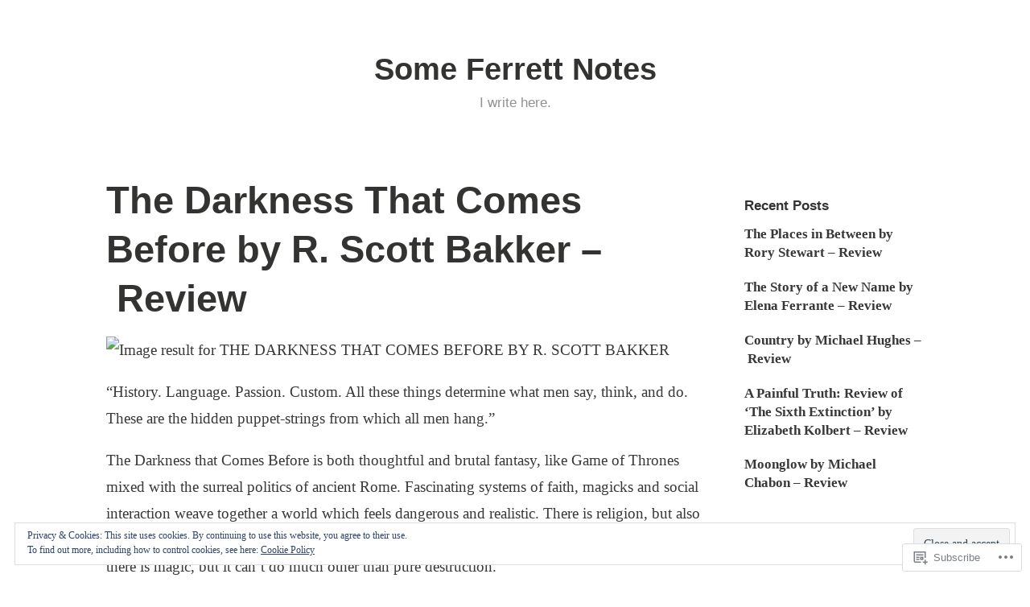

--- FILE ---
content_type: text/html; charset=UTF-8
request_url: https://someferrettnotes.com/page/3/
body_size: 36863
content:
<!DOCTYPE html>
<html lang="en">
<head>
<meta charset="UTF-8">
<meta name="viewport" content="width=device-width, initial-scale=1">
<link rel="profile" href="http://gmpg.org/xfn/11">

<title>Some Ferrett Notes &#8211; Page 3 &#8211; I write here.</title>
<meta name='robots' content='max-image-preview:large' />

<!-- Async WordPress.com Remote Login -->
<script id="wpcom_remote_login_js">
var wpcom_remote_login_extra_auth = '';
function wpcom_remote_login_remove_dom_node_id( element_id ) {
	var dom_node = document.getElementById( element_id );
	if ( dom_node ) { dom_node.parentNode.removeChild( dom_node ); }
}
function wpcom_remote_login_remove_dom_node_classes( class_name ) {
	var dom_nodes = document.querySelectorAll( '.' + class_name );
	for ( var i = 0; i < dom_nodes.length; i++ ) {
		dom_nodes[ i ].parentNode.removeChild( dom_nodes[ i ] );
	}
}
function wpcom_remote_login_final_cleanup() {
	wpcom_remote_login_remove_dom_node_classes( "wpcom_remote_login_msg" );
	wpcom_remote_login_remove_dom_node_id( "wpcom_remote_login_key" );
	wpcom_remote_login_remove_dom_node_id( "wpcom_remote_login_validate" );
	wpcom_remote_login_remove_dom_node_id( "wpcom_remote_login_js" );
	wpcom_remote_login_remove_dom_node_id( "wpcom_request_access_iframe" );
	wpcom_remote_login_remove_dom_node_id( "wpcom_request_access_styles" );
}

// Watch for messages back from the remote login
window.addEventListener( "message", function( e ) {
	if ( e.origin === "https://r-login.wordpress.com" ) {
		var data = {};
		try {
			data = JSON.parse( e.data );
		} catch( e ) {
			wpcom_remote_login_final_cleanup();
			return;
		}

		if ( data.msg === 'LOGIN' ) {
			// Clean up the login check iframe
			wpcom_remote_login_remove_dom_node_id( "wpcom_remote_login_key" );

			var id_regex = new RegExp( /^[0-9]+$/ );
			var token_regex = new RegExp( /^.*|.*|.*$/ );
			if (
				token_regex.test( data.token )
				&& id_regex.test( data.wpcomid )
			) {
				// We have everything we need to ask for a login
				var script = document.createElement( "script" );
				script.setAttribute( "id", "wpcom_remote_login_validate" );
				script.src = '/remote-login.php?wpcom_remote_login=validate'
					+ '&wpcomid=' + data.wpcomid
					+ '&token=' + encodeURIComponent( data.token )
					+ '&host=' + window.location.protocol
					+ '//' + window.location.hostname
					+ '&postid=3258'
					+ '&is_singular=';
				document.body.appendChild( script );
			}

			return;
		}

		// Safari ITP, not logged in, so redirect
		if ( data.msg === 'LOGIN-REDIRECT' ) {
			window.location = 'https://wordpress.com/log-in?redirect_to=' + window.location.href;
			return;
		}

		// Safari ITP, storage access failed, remove the request
		if ( data.msg === 'LOGIN-REMOVE' ) {
			var css_zap = 'html { -webkit-transition: margin-top 1s; transition: margin-top 1s; } /* 9001 */ html { margin-top: 0 !important; } * html body { margin-top: 0 !important; } @media screen and ( max-width: 782px ) { html { margin-top: 0 !important; } * html body { margin-top: 0 !important; } }';
			var style_zap = document.createElement( 'style' );
			style_zap.type = 'text/css';
			style_zap.appendChild( document.createTextNode( css_zap ) );
			document.body.appendChild( style_zap );

			var e = document.getElementById( 'wpcom_request_access_iframe' );
			e.parentNode.removeChild( e );

			document.cookie = 'wordpress_com_login_access=denied; path=/; max-age=31536000';

			return;
		}

		// Safari ITP
		if ( data.msg === 'REQUEST_ACCESS' ) {
			console.log( 'request access: safari' );

			// Check ITP iframe enable/disable knob
			if ( wpcom_remote_login_extra_auth !== 'safari_itp_iframe' ) {
				return;
			}

			// If we are in a "private window" there is no ITP.
			var private_window = false;
			try {
				var opendb = window.openDatabase( null, null, null, null );
			} catch( e ) {
				private_window = true;
			}

			if ( private_window ) {
				console.log( 'private window' );
				return;
			}

			var iframe = document.createElement( 'iframe' );
			iframe.id = 'wpcom_request_access_iframe';
			iframe.setAttribute( 'scrolling', 'no' );
			iframe.setAttribute( 'sandbox', 'allow-storage-access-by-user-activation allow-scripts allow-same-origin allow-top-navigation-by-user-activation' );
			iframe.src = 'https://r-login.wordpress.com/remote-login.php?wpcom_remote_login=request_access&origin=' + encodeURIComponent( data.origin ) + '&wpcomid=' + encodeURIComponent( data.wpcomid );

			var css = 'html { -webkit-transition: margin-top 1s; transition: margin-top 1s; } /* 9001 */ html { margin-top: 46px !important; } * html body { margin-top: 46px !important; } @media screen and ( max-width: 660px ) { html { margin-top: 71px !important; } * html body { margin-top: 71px !important; } #wpcom_request_access_iframe { display: block; height: 71px !important; } } #wpcom_request_access_iframe { border: 0px; height: 46px; position: fixed; top: 0; left: 0; width: 100%; min-width: 100%; z-index: 99999; background: #23282d; } ';

			var style = document.createElement( 'style' );
			style.type = 'text/css';
			style.id = 'wpcom_request_access_styles';
			style.appendChild( document.createTextNode( css ) );
			document.body.appendChild( style );

			document.body.appendChild( iframe );
		}

		if ( data.msg === 'DONE' ) {
			wpcom_remote_login_final_cleanup();
		}
	}
}, false );

// Inject the remote login iframe after the page has had a chance to load
// more critical resources
window.addEventListener( "DOMContentLoaded", function( e ) {
	var iframe = document.createElement( "iframe" );
	iframe.style.display = "none";
	iframe.setAttribute( "scrolling", "no" );
	iframe.setAttribute( "id", "wpcom_remote_login_key" );
	iframe.src = "https://r-login.wordpress.com/remote-login.php"
		+ "?wpcom_remote_login=key"
		+ "&origin=aHR0cHM6Ly9zb21lZmVycmV0dG5vdGVzLmNvbQ%3D%3D"
		+ "&wpcomid=91751899"
		+ "&time=" + Math.floor( Date.now() / 1000 );
	document.body.appendChild( iframe );
}, false );
</script>
<link rel='dns-prefetch' href='//s0.wp.com' />
<link rel='dns-prefetch' href='//af.pubmine.com' />
<link rel="alternate" type="application/rss+xml" title="Some Ferrett Notes &raquo; Feed" href="https://someferrettnotes.com/feed/" />
<link rel="alternate" type="application/rss+xml" title="Some Ferrett Notes &raquo; Comments Feed" href="https://someferrettnotes.com/comments/feed/" />
	<script type="text/javascript">
		/* <![CDATA[ */
		function addLoadEvent(func) {
			var oldonload = window.onload;
			if (typeof window.onload != 'function') {
				window.onload = func;
			} else {
				window.onload = function () {
					oldonload();
					func();
				}
			}
		}
		/* ]]> */
	</script>
	<link crossorigin='anonymous' rel='stylesheet' id='all-css-0-1' href='/_static/??/wp-content/mu-plugins/widgets/eu-cookie-law/templates/style.css,/wp-content/mu-plugins/jetpack-plugin/moon/modules/infinite-scroll/infinity.css?m=1753284714j&cssminify=yes' type='text/css' media='all' />
<style id='wp-emoji-styles-inline-css'>

	img.wp-smiley, img.emoji {
		display: inline !important;
		border: none !important;
		box-shadow: none !important;
		height: 1em !important;
		width: 1em !important;
		margin: 0 0.07em !important;
		vertical-align: -0.1em !important;
		background: none !important;
		padding: 0 !important;
	}
/*# sourceURL=wp-emoji-styles-inline-css */
</style>
<link crossorigin='anonymous' rel='stylesheet' id='all-css-2-1' href='/wp-content/plugins/gutenberg-core/v22.4.2/build/styles/block-library/style.min.css?m=1769608164i&cssminify=yes' type='text/css' media='all' />
<style id='wp-block-library-inline-css'>
.has-text-align-justify {
	text-align:justify;
}
.has-text-align-justify{text-align:justify;}

/*# sourceURL=wp-block-library-inline-css */
</style><style id='global-styles-inline-css'>
:root{--wp--preset--aspect-ratio--square: 1;--wp--preset--aspect-ratio--4-3: 4/3;--wp--preset--aspect-ratio--3-4: 3/4;--wp--preset--aspect-ratio--3-2: 3/2;--wp--preset--aspect-ratio--2-3: 2/3;--wp--preset--aspect-ratio--16-9: 16/9;--wp--preset--aspect-ratio--9-16: 9/16;--wp--preset--color--black: #000000;--wp--preset--color--cyan-bluish-gray: #abb8c3;--wp--preset--color--white: #fff;--wp--preset--color--pale-pink: #f78da7;--wp--preset--color--vivid-red: #cf2e2e;--wp--preset--color--luminous-vivid-orange: #ff6900;--wp--preset--color--luminous-vivid-amber: #fcb900;--wp--preset--color--light-green-cyan: #7bdcb5;--wp--preset--color--vivid-green-cyan: #00d084;--wp--preset--color--pale-cyan-blue: #8ed1fc;--wp--preset--color--vivid-cyan-blue: #0693e3;--wp--preset--color--vivid-purple: #9b51e0;--wp--preset--color--medium-blue: #0087be;--wp--preset--color--bright-blue: #00aadc;--wp--preset--color--dark-gray: #4d4d4b;--wp--preset--color--light-gray: #b3b3b1;--wp--preset--gradient--vivid-cyan-blue-to-vivid-purple: linear-gradient(135deg,rgb(6,147,227) 0%,rgb(155,81,224) 100%);--wp--preset--gradient--light-green-cyan-to-vivid-green-cyan: linear-gradient(135deg,rgb(122,220,180) 0%,rgb(0,208,130) 100%);--wp--preset--gradient--luminous-vivid-amber-to-luminous-vivid-orange: linear-gradient(135deg,rgb(252,185,0) 0%,rgb(255,105,0) 100%);--wp--preset--gradient--luminous-vivid-orange-to-vivid-red: linear-gradient(135deg,rgb(255,105,0) 0%,rgb(207,46,46) 100%);--wp--preset--gradient--very-light-gray-to-cyan-bluish-gray: linear-gradient(135deg,rgb(238,238,238) 0%,rgb(169,184,195) 100%);--wp--preset--gradient--cool-to-warm-spectrum: linear-gradient(135deg,rgb(74,234,220) 0%,rgb(151,120,209) 20%,rgb(207,42,186) 40%,rgb(238,44,130) 60%,rgb(251,105,98) 80%,rgb(254,248,76) 100%);--wp--preset--gradient--blush-light-purple: linear-gradient(135deg,rgb(255,206,236) 0%,rgb(152,150,240) 100%);--wp--preset--gradient--blush-bordeaux: linear-gradient(135deg,rgb(254,205,165) 0%,rgb(254,45,45) 50%,rgb(107,0,62) 100%);--wp--preset--gradient--luminous-dusk: linear-gradient(135deg,rgb(255,203,112) 0%,rgb(199,81,192) 50%,rgb(65,88,208) 100%);--wp--preset--gradient--pale-ocean: linear-gradient(135deg,rgb(255,245,203) 0%,rgb(182,227,212) 50%,rgb(51,167,181) 100%);--wp--preset--gradient--electric-grass: linear-gradient(135deg,rgb(202,248,128) 0%,rgb(113,206,126) 100%);--wp--preset--gradient--midnight: linear-gradient(135deg,rgb(2,3,129) 0%,rgb(40,116,252) 100%);--wp--preset--font-size--small: 13px;--wp--preset--font-size--medium: 20px;--wp--preset--font-size--large: 36px;--wp--preset--font-size--x-large: 42px;--wp--preset--font-family--albert-sans: 'Albert Sans', sans-serif;--wp--preset--font-family--alegreya: Alegreya, serif;--wp--preset--font-family--arvo: Arvo, serif;--wp--preset--font-family--bodoni-moda: 'Bodoni Moda', serif;--wp--preset--font-family--bricolage-grotesque: 'Bricolage Grotesque', sans-serif;--wp--preset--font-family--cabin: Cabin, sans-serif;--wp--preset--font-family--chivo: Chivo, sans-serif;--wp--preset--font-family--commissioner: Commissioner, sans-serif;--wp--preset--font-family--cormorant: Cormorant, serif;--wp--preset--font-family--courier-prime: 'Courier Prime', monospace;--wp--preset--font-family--crimson-pro: 'Crimson Pro', serif;--wp--preset--font-family--dm-mono: 'DM Mono', monospace;--wp--preset--font-family--dm-sans: 'DM Sans', sans-serif;--wp--preset--font-family--dm-serif-display: 'DM Serif Display', serif;--wp--preset--font-family--domine: Domine, serif;--wp--preset--font-family--eb-garamond: 'EB Garamond', serif;--wp--preset--font-family--epilogue: Epilogue, sans-serif;--wp--preset--font-family--fahkwang: Fahkwang, sans-serif;--wp--preset--font-family--figtree: Figtree, sans-serif;--wp--preset--font-family--fira-sans: 'Fira Sans', sans-serif;--wp--preset--font-family--fjalla-one: 'Fjalla One', sans-serif;--wp--preset--font-family--fraunces: Fraunces, serif;--wp--preset--font-family--gabarito: Gabarito, system-ui;--wp--preset--font-family--ibm-plex-mono: 'IBM Plex Mono', monospace;--wp--preset--font-family--ibm-plex-sans: 'IBM Plex Sans', sans-serif;--wp--preset--font-family--ibarra-real-nova: 'Ibarra Real Nova', serif;--wp--preset--font-family--instrument-serif: 'Instrument Serif', serif;--wp--preset--font-family--inter: Inter, sans-serif;--wp--preset--font-family--josefin-sans: 'Josefin Sans', sans-serif;--wp--preset--font-family--jost: Jost, sans-serif;--wp--preset--font-family--libre-baskerville: 'Libre Baskerville', serif;--wp--preset--font-family--libre-franklin: 'Libre Franklin', sans-serif;--wp--preset--font-family--literata: Literata, serif;--wp--preset--font-family--lora: Lora, serif;--wp--preset--font-family--merriweather: Merriweather, serif;--wp--preset--font-family--montserrat: Montserrat, sans-serif;--wp--preset--font-family--newsreader: Newsreader, serif;--wp--preset--font-family--noto-sans-mono: 'Noto Sans Mono', sans-serif;--wp--preset--font-family--nunito: Nunito, sans-serif;--wp--preset--font-family--open-sans: 'Open Sans', sans-serif;--wp--preset--font-family--overpass: Overpass, sans-serif;--wp--preset--font-family--pt-serif: 'PT Serif', serif;--wp--preset--font-family--petrona: Petrona, serif;--wp--preset--font-family--piazzolla: Piazzolla, serif;--wp--preset--font-family--playfair-display: 'Playfair Display', serif;--wp--preset--font-family--plus-jakarta-sans: 'Plus Jakarta Sans', sans-serif;--wp--preset--font-family--poppins: Poppins, sans-serif;--wp--preset--font-family--raleway: Raleway, sans-serif;--wp--preset--font-family--roboto: Roboto, sans-serif;--wp--preset--font-family--roboto-slab: 'Roboto Slab', serif;--wp--preset--font-family--rubik: Rubik, sans-serif;--wp--preset--font-family--rufina: Rufina, serif;--wp--preset--font-family--sora: Sora, sans-serif;--wp--preset--font-family--source-sans-3: 'Source Sans 3', sans-serif;--wp--preset--font-family--source-serif-4: 'Source Serif 4', serif;--wp--preset--font-family--space-mono: 'Space Mono', monospace;--wp--preset--font-family--syne: Syne, sans-serif;--wp--preset--font-family--texturina: Texturina, serif;--wp--preset--font-family--urbanist: Urbanist, sans-serif;--wp--preset--font-family--work-sans: 'Work Sans', sans-serif;--wp--preset--spacing--20: 0.44rem;--wp--preset--spacing--30: 0.67rem;--wp--preset--spacing--40: 1rem;--wp--preset--spacing--50: 1.5rem;--wp--preset--spacing--60: 2.25rem;--wp--preset--spacing--70: 3.38rem;--wp--preset--spacing--80: 5.06rem;--wp--preset--shadow--natural: 6px 6px 9px rgba(0, 0, 0, 0.2);--wp--preset--shadow--deep: 12px 12px 50px rgba(0, 0, 0, 0.4);--wp--preset--shadow--sharp: 6px 6px 0px rgba(0, 0, 0, 0.2);--wp--preset--shadow--outlined: 6px 6px 0px -3px rgb(255, 255, 255), 6px 6px rgb(0, 0, 0);--wp--preset--shadow--crisp: 6px 6px 0px rgb(0, 0, 0);}:where(body) { margin: 0; }:where(.is-layout-flex){gap: 0.5em;}:where(.is-layout-grid){gap: 0.5em;}body .is-layout-flex{display: flex;}.is-layout-flex{flex-wrap: wrap;align-items: center;}.is-layout-flex > :is(*, div){margin: 0;}body .is-layout-grid{display: grid;}.is-layout-grid > :is(*, div){margin: 0;}body{padding-top: 0px;padding-right: 0px;padding-bottom: 0px;padding-left: 0px;}:root :where(.wp-element-button, .wp-block-button__link){background-color: #32373c;border-width: 0;color: #fff;font-family: inherit;font-size: inherit;font-style: inherit;font-weight: inherit;letter-spacing: inherit;line-height: inherit;padding-top: calc(0.667em + 2px);padding-right: calc(1.333em + 2px);padding-bottom: calc(0.667em + 2px);padding-left: calc(1.333em + 2px);text-decoration: none;text-transform: inherit;}.has-black-color{color: var(--wp--preset--color--black) !important;}.has-cyan-bluish-gray-color{color: var(--wp--preset--color--cyan-bluish-gray) !important;}.has-white-color{color: var(--wp--preset--color--white) !important;}.has-pale-pink-color{color: var(--wp--preset--color--pale-pink) !important;}.has-vivid-red-color{color: var(--wp--preset--color--vivid-red) !important;}.has-luminous-vivid-orange-color{color: var(--wp--preset--color--luminous-vivid-orange) !important;}.has-luminous-vivid-amber-color{color: var(--wp--preset--color--luminous-vivid-amber) !important;}.has-light-green-cyan-color{color: var(--wp--preset--color--light-green-cyan) !important;}.has-vivid-green-cyan-color{color: var(--wp--preset--color--vivid-green-cyan) !important;}.has-pale-cyan-blue-color{color: var(--wp--preset--color--pale-cyan-blue) !important;}.has-vivid-cyan-blue-color{color: var(--wp--preset--color--vivid-cyan-blue) !important;}.has-vivid-purple-color{color: var(--wp--preset--color--vivid-purple) !important;}.has-medium-blue-color{color: var(--wp--preset--color--medium-blue) !important;}.has-bright-blue-color{color: var(--wp--preset--color--bright-blue) !important;}.has-dark-gray-color{color: var(--wp--preset--color--dark-gray) !important;}.has-light-gray-color{color: var(--wp--preset--color--light-gray) !important;}.has-black-background-color{background-color: var(--wp--preset--color--black) !important;}.has-cyan-bluish-gray-background-color{background-color: var(--wp--preset--color--cyan-bluish-gray) !important;}.has-white-background-color{background-color: var(--wp--preset--color--white) !important;}.has-pale-pink-background-color{background-color: var(--wp--preset--color--pale-pink) !important;}.has-vivid-red-background-color{background-color: var(--wp--preset--color--vivid-red) !important;}.has-luminous-vivid-orange-background-color{background-color: var(--wp--preset--color--luminous-vivid-orange) !important;}.has-luminous-vivid-amber-background-color{background-color: var(--wp--preset--color--luminous-vivid-amber) !important;}.has-light-green-cyan-background-color{background-color: var(--wp--preset--color--light-green-cyan) !important;}.has-vivid-green-cyan-background-color{background-color: var(--wp--preset--color--vivid-green-cyan) !important;}.has-pale-cyan-blue-background-color{background-color: var(--wp--preset--color--pale-cyan-blue) !important;}.has-vivid-cyan-blue-background-color{background-color: var(--wp--preset--color--vivid-cyan-blue) !important;}.has-vivid-purple-background-color{background-color: var(--wp--preset--color--vivid-purple) !important;}.has-medium-blue-background-color{background-color: var(--wp--preset--color--medium-blue) !important;}.has-bright-blue-background-color{background-color: var(--wp--preset--color--bright-blue) !important;}.has-dark-gray-background-color{background-color: var(--wp--preset--color--dark-gray) !important;}.has-light-gray-background-color{background-color: var(--wp--preset--color--light-gray) !important;}.has-black-border-color{border-color: var(--wp--preset--color--black) !important;}.has-cyan-bluish-gray-border-color{border-color: var(--wp--preset--color--cyan-bluish-gray) !important;}.has-white-border-color{border-color: var(--wp--preset--color--white) !important;}.has-pale-pink-border-color{border-color: var(--wp--preset--color--pale-pink) !important;}.has-vivid-red-border-color{border-color: var(--wp--preset--color--vivid-red) !important;}.has-luminous-vivid-orange-border-color{border-color: var(--wp--preset--color--luminous-vivid-orange) !important;}.has-luminous-vivid-amber-border-color{border-color: var(--wp--preset--color--luminous-vivid-amber) !important;}.has-light-green-cyan-border-color{border-color: var(--wp--preset--color--light-green-cyan) !important;}.has-vivid-green-cyan-border-color{border-color: var(--wp--preset--color--vivid-green-cyan) !important;}.has-pale-cyan-blue-border-color{border-color: var(--wp--preset--color--pale-cyan-blue) !important;}.has-vivid-cyan-blue-border-color{border-color: var(--wp--preset--color--vivid-cyan-blue) !important;}.has-vivid-purple-border-color{border-color: var(--wp--preset--color--vivid-purple) !important;}.has-medium-blue-border-color{border-color: var(--wp--preset--color--medium-blue) !important;}.has-bright-blue-border-color{border-color: var(--wp--preset--color--bright-blue) !important;}.has-dark-gray-border-color{border-color: var(--wp--preset--color--dark-gray) !important;}.has-light-gray-border-color{border-color: var(--wp--preset--color--light-gray) !important;}.has-vivid-cyan-blue-to-vivid-purple-gradient-background{background: var(--wp--preset--gradient--vivid-cyan-blue-to-vivid-purple) !important;}.has-light-green-cyan-to-vivid-green-cyan-gradient-background{background: var(--wp--preset--gradient--light-green-cyan-to-vivid-green-cyan) !important;}.has-luminous-vivid-amber-to-luminous-vivid-orange-gradient-background{background: var(--wp--preset--gradient--luminous-vivid-amber-to-luminous-vivid-orange) !important;}.has-luminous-vivid-orange-to-vivid-red-gradient-background{background: var(--wp--preset--gradient--luminous-vivid-orange-to-vivid-red) !important;}.has-very-light-gray-to-cyan-bluish-gray-gradient-background{background: var(--wp--preset--gradient--very-light-gray-to-cyan-bluish-gray) !important;}.has-cool-to-warm-spectrum-gradient-background{background: var(--wp--preset--gradient--cool-to-warm-spectrum) !important;}.has-blush-light-purple-gradient-background{background: var(--wp--preset--gradient--blush-light-purple) !important;}.has-blush-bordeaux-gradient-background{background: var(--wp--preset--gradient--blush-bordeaux) !important;}.has-luminous-dusk-gradient-background{background: var(--wp--preset--gradient--luminous-dusk) !important;}.has-pale-ocean-gradient-background{background: var(--wp--preset--gradient--pale-ocean) !important;}.has-electric-grass-gradient-background{background: var(--wp--preset--gradient--electric-grass) !important;}.has-midnight-gradient-background{background: var(--wp--preset--gradient--midnight) !important;}.has-small-font-size{font-size: var(--wp--preset--font-size--small) !important;}.has-medium-font-size{font-size: var(--wp--preset--font-size--medium) !important;}.has-large-font-size{font-size: var(--wp--preset--font-size--large) !important;}.has-x-large-font-size{font-size: var(--wp--preset--font-size--x-large) !important;}.has-albert-sans-font-family{font-family: var(--wp--preset--font-family--albert-sans) !important;}.has-alegreya-font-family{font-family: var(--wp--preset--font-family--alegreya) !important;}.has-arvo-font-family{font-family: var(--wp--preset--font-family--arvo) !important;}.has-bodoni-moda-font-family{font-family: var(--wp--preset--font-family--bodoni-moda) !important;}.has-bricolage-grotesque-font-family{font-family: var(--wp--preset--font-family--bricolage-grotesque) !important;}.has-cabin-font-family{font-family: var(--wp--preset--font-family--cabin) !important;}.has-chivo-font-family{font-family: var(--wp--preset--font-family--chivo) !important;}.has-commissioner-font-family{font-family: var(--wp--preset--font-family--commissioner) !important;}.has-cormorant-font-family{font-family: var(--wp--preset--font-family--cormorant) !important;}.has-courier-prime-font-family{font-family: var(--wp--preset--font-family--courier-prime) !important;}.has-crimson-pro-font-family{font-family: var(--wp--preset--font-family--crimson-pro) !important;}.has-dm-mono-font-family{font-family: var(--wp--preset--font-family--dm-mono) !important;}.has-dm-sans-font-family{font-family: var(--wp--preset--font-family--dm-sans) !important;}.has-dm-serif-display-font-family{font-family: var(--wp--preset--font-family--dm-serif-display) !important;}.has-domine-font-family{font-family: var(--wp--preset--font-family--domine) !important;}.has-eb-garamond-font-family{font-family: var(--wp--preset--font-family--eb-garamond) !important;}.has-epilogue-font-family{font-family: var(--wp--preset--font-family--epilogue) !important;}.has-fahkwang-font-family{font-family: var(--wp--preset--font-family--fahkwang) !important;}.has-figtree-font-family{font-family: var(--wp--preset--font-family--figtree) !important;}.has-fira-sans-font-family{font-family: var(--wp--preset--font-family--fira-sans) !important;}.has-fjalla-one-font-family{font-family: var(--wp--preset--font-family--fjalla-one) !important;}.has-fraunces-font-family{font-family: var(--wp--preset--font-family--fraunces) !important;}.has-gabarito-font-family{font-family: var(--wp--preset--font-family--gabarito) !important;}.has-ibm-plex-mono-font-family{font-family: var(--wp--preset--font-family--ibm-plex-mono) !important;}.has-ibm-plex-sans-font-family{font-family: var(--wp--preset--font-family--ibm-plex-sans) !important;}.has-ibarra-real-nova-font-family{font-family: var(--wp--preset--font-family--ibarra-real-nova) !important;}.has-instrument-serif-font-family{font-family: var(--wp--preset--font-family--instrument-serif) !important;}.has-inter-font-family{font-family: var(--wp--preset--font-family--inter) !important;}.has-josefin-sans-font-family{font-family: var(--wp--preset--font-family--josefin-sans) !important;}.has-jost-font-family{font-family: var(--wp--preset--font-family--jost) !important;}.has-libre-baskerville-font-family{font-family: var(--wp--preset--font-family--libre-baskerville) !important;}.has-libre-franklin-font-family{font-family: var(--wp--preset--font-family--libre-franklin) !important;}.has-literata-font-family{font-family: var(--wp--preset--font-family--literata) !important;}.has-lora-font-family{font-family: var(--wp--preset--font-family--lora) !important;}.has-merriweather-font-family{font-family: var(--wp--preset--font-family--merriweather) !important;}.has-montserrat-font-family{font-family: var(--wp--preset--font-family--montserrat) !important;}.has-newsreader-font-family{font-family: var(--wp--preset--font-family--newsreader) !important;}.has-noto-sans-mono-font-family{font-family: var(--wp--preset--font-family--noto-sans-mono) !important;}.has-nunito-font-family{font-family: var(--wp--preset--font-family--nunito) !important;}.has-open-sans-font-family{font-family: var(--wp--preset--font-family--open-sans) !important;}.has-overpass-font-family{font-family: var(--wp--preset--font-family--overpass) !important;}.has-pt-serif-font-family{font-family: var(--wp--preset--font-family--pt-serif) !important;}.has-petrona-font-family{font-family: var(--wp--preset--font-family--petrona) !important;}.has-piazzolla-font-family{font-family: var(--wp--preset--font-family--piazzolla) !important;}.has-playfair-display-font-family{font-family: var(--wp--preset--font-family--playfair-display) !important;}.has-plus-jakarta-sans-font-family{font-family: var(--wp--preset--font-family--plus-jakarta-sans) !important;}.has-poppins-font-family{font-family: var(--wp--preset--font-family--poppins) !important;}.has-raleway-font-family{font-family: var(--wp--preset--font-family--raleway) !important;}.has-roboto-font-family{font-family: var(--wp--preset--font-family--roboto) !important;}.has-roboto-slab-font-family{font-family: var(--wp--preset--font-family--roboto-slab) !important;}.has-rubik-font-family{font-family: var(--wp--preset--font-family--rubik) !important;}.has-rufina-font-family{font-family: var(--wp--preset--font-family--rufina) !important;}.has-sora-font-family{font-family: var(--wp--preset--font-family--sora) !important;}.has-source-sans-3-font-family{font-family: var(--wp--preset--font-family--source-sans-3) !important;}.has-source-serif-4-font-family{font-family: var(--wp--preset--font-family--source-serif-4) !important;}.has-space-mono-font-family{font-family: var(--wp--preset--font-family--space-mono) !important;}.has-syne-font-family{font-family: var(--wp--preset--font-family--syne) !important;}.has-texturina-font-family{font-family: var(--wp--preset--font-family--texturina) !important;}.has-urbanist-font-family{font-family: var(--wp--preset--font-family--urbanist) !important;}.has-work-sans-font-family{font-family: var(--wp--preset--font-family--work-sans) !important;}
/*# sourceURL=global-styles-inline-css */
</style>

<style id='classic-theme-styles-inline-css'>
.wp-block-button__link{background-color:#32373c;border-radius:9999px;box-shadow:none;color:#fff;font-size:1.125em;padding:calc(.667em + 2px) calc(1.333em + 2px);text-decoration:none}.wp-block-file__button{background:#32373c;color:#fff}.wp-block-accordion-heading{margin:0}.wp-block-accordion-heading__toggle{background-color:inherit!important;color:inherit!important}.wp-block-accordion-heading__toggle:not(:focus-visible){outline:none}.wp-block-accordion-heading__toggle:focus,.wp-block-accordion-heading__toggle:hover{background-color:inherit!important;border:none;box-shadow:none;color:inherit;padding:var(--wp--preset--spacing--20,1em) 0;text-decoration:none}.wp-block-accordion-heading__toggle:focus-visible{outline:auto;outline-offset:0}
/*# sourceURL=/wp-content/plugins/gutenberg-core/v22.4.2/build/styles/block-library/classic.min.css */
</style>
<link crossorigin='anonymous' rel='stylesheet' id='all-css-4-1' href='/_static/??-eJydkN1uwjAMhV9ortWuE9xMPApKUy8Y8qc4Be3t55ZpIIEqtBvLJ/LnEx+8ZLApVooVs58cR0GbBp/sSbBr2m3TgnDInqDQuelxZKl/EyD121NjRd7wblGY4LarkL6HbOo8EWhkQ56Cjq1hl6wMDEMuJAJaA08B6kFBWeOOVLOxp1+NIaWIe44WHUUqrIQ8bx+WXr0wTwNyHCmTllhBtWc5UIEOnx//AqgIXgP8Dz2fs1jDktJaHIXUxmnrFs+bXIMcJdDPmcoa3r2AL2+4zOgufLabj/du22/a/vgDKHzY5g==&cssminify=yes' type='text/css' media='all' />
<style id='independent-publisher-2-style-inline-css'>
.published-on, .post-permalink, .site-posted-on { clip: rect(1px, 1px, 1px, 1px); height: 1px; position: absolute; overflow: hidden; width: 1px; }
/*# sourceURL=independent-publisher-2-style-inline-css */
</style>
<link crossorigin='anonymous' rel='stylesheet' id='print-css-5-1' href='/wp-content/mu-plugins/global-print/global-print.css?m=1465851035i&cssminify=yes' type='text/css' media='print' />
<style id='jetpack-global-styles-frontend-style-inline-css'>
:root { --font-headings: unset; --font-base: unset; --font-headings-default: -apple-system,BlinkMacSystemFont,"Segoe UI",Roboto,Oxygen-Sans,Ubuntu,Cantarell,"Helvetica Neue",sans-serif; --font-base-default: -apple-system,BlinkMacSystemFont,"Segoe UI",Roboto,Oxygen-Sans,Ubuntu,Cantarell,"Helvetica Neue",sans-serif;}
/*# sourceURL=jetpack-global-styles-frontend-style-inline-css */
</style>
<link crossorigin='anonymous' rel='stylesheet' id='all-css-8-1' href='/wp-content/themes/h4/global.css?m=1420737423i&cssminify=yes' type='text/css' media='all' />
<script type="text/javascript" id="wpcom-actionbar-placeholder-js-extra">
/* <![CDATA[ */
var actionbardata = {"siteID":"91751899","postID":"0","siteURL":"https://someferrettnotes.com","xhrURL":"https://someferrettnotes.com/wp-admin/admin-ajax.php","nonce":"5052146ce4","isLoggedIn":"","statusMessage":"","subsEmailDefault":"instantly","proxyScriptUrl":"https://s0.wp.com/wp-content/js/wpcom-proxy-request.js?m=1513050504i&amp;ver=20211021","i18n":{"followedText":"New posts from this site will now appear in your \u003Ca href=\"https://wordpress.com/reader\"\u003EReader\u003C/a\u003E","foldBar":"Collapse this bar","unfoldBar":"Expand this bar","shortLinkCopied":"Shortlink copied to clipboard."}};
//# sourceURL=wpcom-actionbar-placeholder-js-extra
/* ]]> */
</script>
<script type="text/javascript" id="jetpack-mu-wpcom-settings-js-before">
/* <![CDATA[ */
var JETPACK_MU_WPCOM_SETTINGS = {"assetsUrl":"https://s0.wp.com/wp-content/mu-plugins/jetpack-mu-wpcom-plugin/moon/jetpack_vendor/automattic/jetpack-mu-wpcom/src/build/"};
//# sourceURL=jetpack-mu-wpcom-settings-js-before
/* ]]> */
</script>
<script crossorigin='anonymous' type='text/javascript'  src='/_static/??/wp-content/js/rlt-proxy.js,/wp-content/blog-plugins/wordads-classes/js/cmp/v2/cmp-non-gdpr.js?m=1720530689j'></script>
<script type="text/javascript" id="rlt-proxy-js-after">
/* <![CDATA[ */
	rltInitialize( {"token":null,"iframeOrigins":["https:\/\/widgets.wp.com"]} );
//# sourceURL=rlt-proxy-js-after
/* ]]> */
</script>
<link rel="EditURI" type="application/rsd+xml" title="RSD" href="https://ferrettwriting.wordpress.com/xmlrpc.php?rsd" />
<meta name="generator" content="WordPress.com" />
<link rel='shortlink' href='https://wp.me/6cYRl' />

<!-- Jetpack Open Graph Tags -->
<meta property="og:type" content="website" />
<meta property="og:title" content="Some Ferrett Notes" />
<meta property="og:description" content="I write here." />
<meta property="og:url" content="https://someferrettnotes.com/" />
<meta property="og:site_name" content="Some Ferrett Notes" />
<meta property="og:image" content="https://secure.gravatar.com/blavatar/6b9ae53a1480d9f0c2a38b2d1f42252a3cf6972610672101247e4df7ce5e3871?s=200&#038;ts=1769697814" />
<meta property="og:image:width" content="200" />
<meta property="og:image:height" content="200" />
<meta property="og:image:alt" content="" />
<meta property="og:locale" content="en_US" />

<!-- End Jetpack Open Graph Tags -->
<link rel="shortcut icon" type="image/x-icon" href="https://secure.gravatar.com/blavatar/6b9ae53a1480d9f0c2a38b2d1f42252a3cf6972610672101247e4df7ce5e3871?s=32" sizes="16x16" />
<link rel="icon" type="image/x-icon" href="https://secure.gravatar.com/blavatar/6b9ae53a1480d9f0c2a38b2d1f42252a3cf6972610672101247e4df7ce5e3871?s=32" sizes="16x16" />
<link rel="apple-touch-icon" href="https://secure.gravatar.com/blavatar/6b9ae53a1480d9f0c2a38b2d1f42252a3cf6972610672101247e4df7ce5e3871?s=114" />
<link rel='openid.server' href='https://someferrettnotes.com/?openidserver=1' />
<link rel='openid.delegate' href='https://someferrettnotes.com/' />
<link rel="search" type="application/opensearchdescription+xml" href="https://someferrettnotes.com/osd.xml" title="Some Ferrett Notes" />
<link rel="search" type="application/opensearchdescription+xml" href="https://s1.wp.com/opensearch.xml" title="WordPress.com" />
		<style type="text/css">
			.recentcomments a {
				display: inline !important;
				padding: 0 !important;
				margin: 0 !important;
			}

			table.recentcommentsavatartop img.avatar, table.recentcommentsavatarend img.avatar {
				border: 0px;
				margin: 0;
			}

			table.recentcommentsavatartop a, table.recentcommentsavatarend a {
				border: 0px !important;
				background-color: transparent !important;
			}

			td.recentcommentsavatarend, td.recentcommentsavatartop {
				padding: 0px 0px 1px 0px;
				margin: 0px;
			}

			td.recentcommentstextend {
				border: none !important;
				padding: 0px 0px 2px 10px;
			}

			.rtl td.recentcommentstextend {
				padding: 0px 10px 2px 0px;
			}

			td.recentcommentstexttop {
				border: none;
				padding: 0px 0px 0px 10px;
			}

			.rtl td.recentcommentstexttop {
				padding: 0px 10px 0px 0px;
			}
		</style>
		<meta name="description" content="I write here." />
<script type="text/javascript">
/* <![CDATA[ */
var wa_client = {}; wa_client.cmd = []; wa_client.config = { 'blog_id': 91751899, 'blog_language': 'en', 'is_wordads': false, 'hosting_type': 0, 'afp_account_id': null, 'afp_host_id': 5038568878849053, 'theme': 'pub/independent-publisher-2', '_': { 'title': 'Advertisement', 'privacy_settings': 'Privacy Settings' }, 'formats': [ 'belowpost', 'bottom_sticky', 'sidebar_sticky_right', 'sidebar', 'gutenberg_rectangle', 'gutenberg_leaderboard', 'gutenberg_mobile_leaderboard', 'gutenberg_skyscraper' ] };
/* ]]> */
</script>
		<script type="text/javascript">

			window.doNotSellCallback = function() {

				var linkElements = [
					'a[href="https://wordpress.com/?ref=footer_blog"]',
					'a[href="https://wordpress.com/?ref=footer_website"]',
					'a[href="https://wordpress.com/?ref=vertical_footer"]',
					'a[href^="https://wordpress.com/?ref=footer_segment_"]',
				].join(',');

				var dnsLink = document.createElement( 'a' );
				dnsLink.href = 'https://wordpress.com/advertising-program-optout/';
				dnsLink.classList.add( 'do-not-sell-link' );
				dnsLink.rel = 'nofollow';
				dnsLink.style.marginLeft = '0.5em';
				dnsLink.textContent = 'Do Not Sell or Share My Personal Information';

				var creditLinks = document.querySelectorAll( linkElements );

				if ( 0 === creditLinks.length ) {
					return false;
				}

				Array.prototype.forEach.call( creditLinks, function( el ) {
					el.insertAdjacentElement( 'afterend', dnsLink );
				});

				return true;
			};

		</script>
		<script type="text/javascript">
	window.google_analytics_uacct = "UA-52447-2";
</script>

<script type="text/javascript">
	var _gaq = _gaq || [];
	_gaq.push(['_setAccount', 'UA-52447-2']);
	_gaq.push(['_gat._anonymizeIp']);
	_gaq.push(['_setDomainName', 'none']);
	_gaq.push(['_setAllowLinker', true]);
	_gaq.push(['_initData']);
	_gaq.push(['_trackPageview']);

	(function() {
		var ga = document.createElement('script'); ga.type = 'text/javascript'; ga.async = true;
		ga.src = ('https:' == document.location.protocol ? 'https://ssl' : 'http://www') + '.google-analytics.com/ga.js';
		(document.getElementsByTagName('head')[0] || document.getElementsByTagName('body')[0]).appendChild(ga);
	})();
</script>
<link crossorigin='anonymous' rel='stylesheet' id='all-css-0-3' href='/_static/??-eJydjdEKwjAMRX/IGqaT+SJ+inRZGN3SpDQtw78Xwe1Rxh7P4XIuLMmhSiEpEKtLXMcgBhOV5HH+MURVgVcQhJ4VZwNbQqJ8RrMT7C9EHSqTAfqs1Yi30SqOBktgGtzomSm//9H34BkfTXe7Xu5t17TTB3k+YIU=&cssminify=yes' type='text/css' media='all' />
</head>

<body class="home blog paged wp-embed-responsive paged-3 wp-theme-pubindependent-publisher-2 customizer-styles-applied has-sidebar jetpack-reblog-enabled date-hidden">

<div id="page" class="hfeed site">
	<a class="skip-link screen-reader-text" href="#content">Skip to content</a>

	<div id="hero-header" class="site-hero-section">
		<header id="masthead" class="site-header" role="banner">
			<div class="inner">
				<div class="site-branding">
					
												<h1 class="site-title"><a href="https://someferrettnotes.com/" rel="home">Some Ferrett Notes</a></h1>
													<p class="site-description">I write here.</p>
									</div><!-- .site-branding -->

				
				
			</div><!-- .inner -->
		</header><!-- #masthead -->
	</div>

		
	
	
	<div id="content-wrapper" class="content-wrapper">
		<div id="content" class="site-content">

	<div id="primary" class="content-area">
		<main id="main" class="site-main" role="main">

		
			
						
				
<article id="post-3258" class="post-3258 post type-post status-publish format-standard hentry category-book-review">
			<header class="entry-header">
			<h1 class="entry-title"><a href="https://someferrettnotes.com/2016/12/11/the-darkness-that-comes-before-by-r-scott-bakker-review/" rel="bookmark">The Darkness That Comes Before by R. Scott Bakker &#8211;&nbsp;Review</a></h1>		</header><!-- .entry-header -->	
	<div class="entry-content">
		<p><img class="" src="https://s.s-bol.com/imgbase0/imagebase3/extralarge/FC/2/9/2/0/1001004002490292.jpg" alt="Image result for THE DARKNESS THAT COMES BEFORE BY R. SCOTT BAKKER" width="293" height="484" /></p>
<p>“History. Language. Passion. Custom. All these things determine what men say, think, and do. These are the hidden puppet-strings from which all men hang.”</p>
<p>The Darkness that Comes Before is both thoughtful and brutal fantasy, like Game of Thrones mixed with the surreal politics of ancient Rome. Fascinating systems of faith, magicks and social interaction weave together a world which feels dangerous and realistic. There is religion, but also blind faith and ignorance; there is learning and philosophy, but nearly always toward foul ends; there is magic, but it can&#8217;t do much other than pure destruction.</p>
<p>There are webs of intrigue here which make Westeros players seem like amateurs; plans which span centuries, plans with higher and darker aims than the conquering of just a kingdom.</p>
<p>When I began this hulk of a book, I was worried. The seeming protagonist in the prologue was good at everything he did; he appeared to have a special destiny; the first person he met adored him. &#8220;Ah,&#8221; I thought. &#8220;Here&#8217;s the typical boring fantasy hero. Yawn.&#8221; This seemingly perfect character then abandoned a terrified farmer (and his <em>dogs</em>, the bastard) to be eaten, out of nothing but pure selfishness. It was then I realised that I may be in for something a little different, somethign intruiging which could eschew the idealism of Tolkien and the boring, thoughtless cynicism of many modern fantasy authors.</p>
<p>The person we spend the most time with is the spy-sorceror Achamian, and this is unfortunate as he&#8217;s the least engaging out of the sprawling cast of this novel. His sections are heavy on exposition and light on intrigue; as we have seen this world from wildly different perspectives, we often know more than Achamian does&#8230; and yet whenever he makes a discovery it&#8217;s treated as though the reader should be surprised too. This makes his sections a slog, although they thankfully become less common as the novel goes on.</p>
<p>The most interesting characters are Anasûrimbor Kellhus and Cnaiür urs Skiötha. The former is a manipulative superhuman with inscrutable motives, while the latter is a fearsome warrior in the Khal Drogo vein who is both highly intelligent and cripplingly insecure. They stood out from the large cast because they were incredibly hard to predict; they fell into some standard fantasy archetypes, certainly, but were strong enough as individuals that I was always fascinated to see what decisions they would decide to make. Kellhus&#8217; backstory was particularly engaging, with riffs on transcendental meditation and philosophy which felt very fresh for this type of fantasy setting.</p>
<p>Yet when I got to the final page and realised things were going to end on a cliffhanger, I was <em>pissed off</em>. The Darkness that Comes Before makes the typical mistake of a first book in a series: assuming that just because questions may be answered in later novels no closure is needed in this one. As a result it&#8217;s difficult to recommend, as — even though the world and some of the characters were fascinating — I have no desire to read another two thousand pages in a similar vein, despite that I really enjoyed this. There are too many books in the world and too little time.</p>
<p>&nbsp;</p>
	</div><!-- .entry-content -->

	<footer class="entry-footer">
		
				<div class="entry-meta">
			<span class="byline">
				<a href="https://someferrettnotes.com/author/jamesferrett/" title="Posts by James Ferrett" rel="author">James Ferrett</a>			</span>
							<span class="cat-links">
					<a href="https://someferrettnotes.com/category/book-review/" rel="category tag">Book review</a>				</span><!-- .cat-links -->
			
			<span class="comments-link"><a href="https://someferrettnotes.com/2016/12/11/the-darkness-that-comes-before-by-r-scott-bakker-review/#respond">Leave a comment</a></span><!-- .comments-link -->
			<span class="published-on">
									<a href="https://someferrettnotes.com/2016/12/11/the-darkness-that-comes-before-by-r-scott-bakker-review/" rel="bookmark"><time class="entry-date published" datetime="2016-12-11T19:12:51+00:00">December 11, 2016</time><time class="updated" datetime="2019-05-03T19:12:41+00:00">May 3, 2019</time></a>
							</span>

			<span class="word-count">2 Minutes</span>		</div><!-- .entry-meta -->
		</footer><!-- .entry-footer -->
</article><!-- #post-## -->

			
				
<article id="post-3193" class="post-3193 post type-post status-publish format-standard hentry category-book-review tag-book-review-2 tag-books tag-conrad tag-heart-of-darkness tag-joseph-conrad tag-literature">
			<header class="entry-header">
			<h1 class="entry-title"><a href="https://someferrettnotes.com/2016/11/28/heart-of-darkness-by-joseph-conrad-review/" rel="bookmark">Heart of Darkness by Joseph Conrad &#8211;&nbsp;Review</a></h1>		</header><!-- .entry-header -->	
	<div class="entry-content">
		<p><img class="" src="https://s-media-cache-ak0.pinimg.com/originals/90/59/b9/9059b97263ea4688f9a6d156993e699b.jpg" width="210" height="305" /></p>
<p>“We live in the flicker—may it last as long as the old earth keeps rolling! But darkness was here yesterday.”</p>
<p>On a cold night floating on the Thames, Charles Marlow regales his shipmates with the tale of his encounter with Kurtz. This was a man with what many saw as natural greatness, yet on an ivory expedition in Africa he was swept up in corruption and madness.</p>
<p>There are (likely unintentional) echoes of Melville in the heightened language and mangy characters, but where Melville used his beautiful prose to elevate you to the skies, Conrad pushes your face into the dirt. His descriptions of Africa and the long river the characters journey down are so vivid that, much like in The Drowned World by Ballard, heat seems to radiate from the pages. It&#8217;s almost enough to make you sweat.</p>
<p>There&#8217;s also an impressive tension which permeates the book; while the description of Africa itself is a twisted caricature of the continent, often veering into colonialist wet-dream, cutting dialogue and a constant sense of danger means that character interactions are always fascinating.</p>
<div>
<p>The very last section, which isn&#8217;t even set in Africa, is the most interesting. This may be because Conrad is far more engaging when he&#8217;s writing about people in general rather than specific individuals, as with the latter his tendency for caricature again shows its head (although Kurtz is an exception).</p>
<p>During a scene with Kurtz&#8217;s wife, it becomes obvious Marlow will live a life contaminated by the darkness both he and Kurtz immersed themselves in when they went into a foreign land with little sense of danger. Marlow went to Africa just to travel along a snakelike river, but the serpent bit him and the poison will never leave his blood. He saw the continent, and the people inside of it, as something incidental to his own personal journey, and was punished for his naïveté. Conrad makes it clear that corruption and violence never quite leave those who encounter it. The taint will always be in the back of the mind, whispering.</p>
</div>
<div id="atatags-370373-697b72164d174">
		<script type="text/javascript">
			__ATA = window.__ATA || {};
			__ATA.cmd = window.__ATA.cmd || [];
			__ATA.cmd.push(function() {
				__ATA.initVideoSlot('atatags-370373-697b72164d174', {
					sectionId: '370373',
					format: 'inread'
				});
			});
		</script>
	</div>	</div><!-- .entry-content -->

	<footer class="entry-footer">
		
				<div class="entry-meta">
			<span class="byline">
				<a href="https://someferrettnotes.com/author/jamesferrett/" title="Posts by James Ferrett" rel="author">James Ferrett</a>			</span>
							<span class="cat-links">
					<a href="https://someferrettnotes.com/category/book-review/" rel="category tag">Book review</a>				</span><!-- .cat-links -->
			
			<span class="comments-link"><a href="https://someferrettnotes.com/2016/11/28/heart-of-darkness-by-joseph-conrad-review/#comments">1 Comment</a></span><!-- .comments-link -->
			<span class="published-on">
									<a href="https://someferrettnotes.com/2016/11/28/heart-of-darkness-by-joseph-conrad-review/" rel="bookmark"><time class="entry-date published" datetime="2016-11-28T18:23:53+00:00">November 28, 2016</time><time class="updated" datetime="2016-11-28T18:23:54+00:00">November 28, 2016</time></a>
							</span>

			<span class="word-count">1 Minute</span>		</div><!-- .entry-meta -->
		</footer><!-- .entry-footer -->
</article><!-- #post-## -->

			
				
<article id="post-3101" class="post-3101 post type-post status-publish format-standard hentry category-book-review tag-art tag-book-reviews tag-books tag-classic tag-john-williams tag-literature tag-novels tag-stoner tag-williams">
			<header class="entry-header">
			<h1 class="entry-title"><a href="https://someferrettnotes.com/2016/11/14/3101/" rel="bookmark">Stoner by John Williams &#8211;&nbsp;Review</a></h1>		</header><!-- .entry-header -->	
	<div class="entry-content">
		<p><img data-attachment-id="3102" data-permalink="https://someferrettnotes.com/2016/11/14/3101/john-williams-stoner/" data-orig-file="https://someferrettnotes.com/wp-content/uploads/2016/11/john-williams-stoner.jpg" data-orig-size="400,650" data-comments-opened="1" data-image-meta="{&quot;aperture&quot;:&quot;0&quot;,&quot;credit&quot;:&quot;&quot;,&quot;camera&quot;:&quot;&quot;,&quot;caption&quot;:&quot;&quot;,&quot;created_timestamp&quot;:&quot;0&quot;,&quot;copyright&quot;:&quot;&quot;,&quot;focal_length&quot;:&quot;0&quot;,&quot;iso&quot;:&quot;0&quot;,&quot;shutter_speed&quot;:&quot;0&quot;,&quot;title&quot;:&quot;&quot;,&quot;orientation&quot;:&quot;1&quot;}" data-image-title="john-williams-stoner" data-image-description="" data-image-caption="" data-medium-file="https://someferrettnotes.com/wp-content/uploads/2016/11/john-williams-stoner.jpg?w=185" data-large-file="https://someferrettnotes.com/wp-content/uploads/2016/11/john-williams-stoner.jpg?w=400" class="alignnone  wp-image-3102" src="https://someferrettnotes.com/wp-content/uploads/2016/11/john-williams-stoner.jpg?w=188&#038;h=306" alt="john-williams-stoner" width="188" height="306" srcset="https://someferrettnotes.com/wp-content/uploads/2016/11/john-williams-stoner.jpg?w=188&amp;h=306 188w, https://someferrettnotes.com/wp-content/uploads/2016/11/john-williams-stoner.jpg?w=376&amp;h=611 376w, https://someferrettnotes.com/wp-content/uploads/2016/11/john-williams-stoner.jpg?w=92&amp;h=150 92w, https://someferrettnotes.com/wp-content/uploads/2016/11/john-williams-stoner.jpg?w=185&amp;h=300 185w" sizes="(max-width: 188px) 100vw, 188px" /></p>
<p>“Sometimes, immersed in his books, there would come to him the awareness of all that he did not know, of all that he had not read; and the serenity for which he labored was shattered as he realized the little time he had in life to read so much, to learn what he had to know.”</p>
<p>William Stoner is a university professor with little ambition who walks through the world as though bracing against a strong and cutting wind. When he sits at a desk, it is too small for him; when he puts on clothes, the cuffs are too tight; after marriage, he discovers his wife is as bad a fit as most everything else in his life. His life is a slow, quiet trudge through ill ease.</p>
<p>This is a novel which is sad and tender, moving you over an emotional cliff face with a gentle touch and then watching you fall with pity.</p>
<p>It&#8217;s odd then that it&#8217;s such a joy to read.</p>
<p>The charming and meticulous prose surely helps. You can feel the effort and thought put into each sentence radiating from the pages:</p>
<blockquote><p>“He listened to his words fall as if from the mouth of another, and watched his father’s face, which received those words as a stone receives the repeated blows of a fist.”</p></blockquote>
<p>Williams has the gift of being incredibly erudite without excluding readers. There are few allusions to outside texts (or at least ones the reader needs to know to understand), and the language rarely uses in obscure words or references. Instead, word choices are so meticulous, and each sentence flows into the next with such delicacy, that this is writing which is simply awe inspiring.</p>
<p>William Stoner is big-hearted in the meek Midwestern way, and thus intensely loveable, so the attachment I and so many other readers have formed with him shouldn&#8217;t be a surprise. Yet it&#8217;s unusual for a protagonist to be so passive, and  strange how the petty acts of cruelty against him made me angrier than acts of pure evil in other novels. His timidity pushes a theme of isolation and endurance in a cruel world, and this may be what makes small moments all the more affecting.</p>
<p>Other characters are created and carefully cast aside by the author, but never forgotten by the reader. Dave Masters, for example, appears for maybe ten pages at a stretch yet has lodged himself more firmly in my mind than the protagonists from many other novels.</p>
<p>So this book is hardly plot heavy and has none of the hallmarks of what could be considered a page-turner, yet I didn&#8217;t want to stop reading. It gives you with the kind of warmth William Stoner longs for in literature and which makes me grateful as a reader, and so now I&#8217;ve finished I&#8217;ve already ordered another John Williams novel to light the same sort of fire in my chest.</p>
	</div><!-- .entry-content -->

	<footer class="entry-footer">
		
				<div class="entry-meta">
			<span class="byline">
				<a href="https://someferrettnotes.com/author/jamesferrett/" title="Posts by James Ferrett" rel="author">James Ferrett</a>			</span>
							<span class="cat-links">
					<a href="https://someferrettnotes.com/category/book-review/" rel="category tag">Book review</a>				</span><!-- .cat-links -->
			
			<span class="comments-link"><a href="https://someferrettnotes.com/2016/11/14/3101/#respond">Leave a comment</a></span><!-- .comments-link -->
			<span class="published-on">
									<a href="https://someferrettnotes.com/2016/11/14/3101/" rel="bookmark"><time class="entry-date published" datetime="2016-11-14T18:39:10+00:00">November 14, 2016</time><time class="updated" datetime="2016-11-14T22:06:19+00:00">November 14, 2016</time></a>
							</span>

			<span class="word-count">2 Minutes</span>		</div><!-- .entry-meta -->
		</footer><!-- .entry-footer -->
</article><!-- #post-## -->

			
				
<article id="post-3097" class="post-3097 post type-post status-publish format-standard hentry category-book-review tag-ballard tag-j-g-ballard tag-literature tag-novels tag-sci-fi tag-science tag-science-fiction tag-the-drowned-world">
			<header class="entry-header">
			<h1 class="entry-title"><a href="https://someferrettnotes.com/2016/11/07/the-drowned-world-by-jg-ballard-review/" rel="bookmark">The Drowned World by JG Ballard &#8211;&nbsp;Review</a></h1>		</header><!-- .entry-header -->	
	<div class="entry-content">
		<p><img data-attachment-id="3031" data-permalink="https://someferrettnotes.com/jgb-drownedworld-1/" data-orig-file="https://someferrettnotes.com/wp-content/uploads/2016/10/jgb-drownedworld-1.jpeg" data-orig-size="480,723" data-comments-opened="1" data-image-meta="{&quot;aperture&quot;:&quot;0&quot;,&quot;credit&quot;:&quot;&quot;,&quot;camera&quot;:&quot;&quot;,&quot;caption&quot;:&quot;&quot;,&quot;created_timestamp&quot;:&quot;0&quot;,&quot;copyright&quot;:&quot;&quot;,&quot;focal_length&quot;:&quot;0&quot;,&quot;iso&quot;:&quot;0&quot;,&quot;shutter_speed&quot;:&quot;0&quot;,&quot;title&quot;:&quot;&quot;,&quot;orientation&quot;:&quot;0&quot;}" data-image-title="jgb-drownedworld-1" data-image-description="" data-image-caption="" data-medium-file="https://someferrettnotes.com/wp-content/uploads/2016/10/jgb-drownedworld-1.jpeg?w=199" data-large-file="https://someferrettnotes.com/wp-content/uploads/2016/10/jgb-drownedworld-1.jpeg?w=480" loading="lazy" class="alignnone  wp-image-3031" src="https://someferrettnotes.com/wp-content/uploads/2016/10/jgb-drownedworld-1.jpeg?w=232&#038;h=349" alt="jgb-drownedworld-1" width="232" height="349" srcset="https://someferrettnotes.com/wp-content/uploads/2016/10/jgb-drownedworld-1.jpeg?w=232&amp;h=349 232w, https://someferrettnotes.com/wp-content/uploads/2016/10/jgb-drownedworld-1.jpeg?w=464&amp;h=699 464w, https://someferrettnotes.com/wp-content/uploads/2016/10/jgb-drownedworld-1.jpeg?w=100&amp;h=150 100w, https://someferrettnotes.com/wp-content/uploads/2016/10/jgb-drownedworld-1.jpeg?w=199&amp;h=300 199w" sizes="(max-width: 232px) 100vw, 232px" /></p>
<p>Robert Kerans lives in a haze. Heat and self-imposed isolation have his brain turning on itself, twisting into patterns foreign to modern civilisation. London seems to be going backwards in time, becoming engulfed by lizards and enormous plant-life. A world which he is too young to remember is being eaten by a world he is eons too late for.</p>
<div>
<p>And then there&#8217;s that drumming in his ears, calling him South&#8230;</p>
<p>One of the things that  intrigued me about The Drowned World was that if it came out now, its basic premise could cause it to be dismissed by as an on-the-nose and melodramatic eco-parable. Yet here it is, a climate change novel from more than fifty years ago. He had the freedom to go full-throttle about a topic many modern fiction writers would never touch with this sense of inventiveness for fear of seeming insensitive.</p>
<p>Ballard&#8217;s prose is evocative of eras long past, lagoons and heat and reptiles, and the post-apocalypse he&#8217;s created is an intriguing one. It&#8217;s more of a world long forgotten than one created by, say, nuclear war. This novel is, however, a product of its time, for both good and bad. There&#8217;s an interesting way in which the fading world acts as a stand in for the British empire: good. The only female character is paper-thin: bad. There&#8217;s fascinating conjecture on evolution and the primal nature of humanity: very good! It&#8217;s at times painfully colonial, bordering on racist: very, very bad.</p>
<p>It&#8217;s also painfully uneven. The first half dry, uneventful but occasionally fascinating hard sci-fi. The second half is some sort of absurd and pre-Lynchian fever dream, which an incredibly powerful ending that has some of the best imagery I&#8217;ve read this year. If you can grit your teeth and make it through the bumps in the road, the final pages will justify the time you spent with Ballard here.</p>
<div>
<p>The next time you&#8217;re cold, pick up The Drowned World. It&#8217;s an intense experience which will evoke both heat and an age best buried and leave you glad when there&#8217;s snow still falling.</p>
</div>
</div>
<div></div>
<div></div>
	</div><!-- .entry-content -->

	<footer class="entry-footer">
		
				<div class="entry-meta">
			<span class="byline">
				<a href="https://someferrettnotes.com/author/jamesferrett/" title="Posts by James Ferrett" rel="author">James Ferrett</a>			</span>
							<span class="cat-links">
					<a href="https://someferrettnotes.com/category/book-review/" rel="category tag">Book review</a>				</span><!-- .cat-links -->
			
			<span class="comments-link"><a href="https://someferrettnotes.com/2016/11/07/the-drowned-world-by-jg-ballard-review/#respond">Leave a comment</a></span><!-- .comments-link -->
			<span class="published-on">
									<a href="https://someferrettnotes.com/2016/11/07/the-drowned-world-by-jg-ballard-review/" rel="bookmark"><time class="entry-date published" datetime="2016-11-07T19:57:36+00:00">November 7, 2016</time><time class="updated" datetime="2016-11-09T19:47:37+00:00">November 9, 2016</time></a>
							</span>

			<span class="word-count">1 Minute</span>		</div><!-- .entry-meta -->
		</footer><!-- .entry-footer -->
</article><!-- #post-## -->

			
				
<article id="post-2812" class="post-2812 post type-post status-publish format-standard hentry category-book-review tag-a-death-in-the-family tag-book-reviews tag-books tag-knausgaard tag-life tag-literature tag-memoir tag-my-struggle tag-novels tag-reviews tag-writing">
			<header class="entry-header">
			<h1 class="entry-title"><a href="https://someferrettnotes.com/2016/09/29/my-struggle-by-karl-ove-knausgaard-part-1-review/" rel="bookmark">My Struggle by Karl Ove Knausgaard (Part 1) &#8211;&nbsp;Review</a></h1>		</header><!-- .entry-header -->	
	<div class="entry-content">
		<p><img data-attachment-id="2835" data-permalink="https://someferrettnotes.com/2016/09/29/my-struggle-by-karl-ove-knausgaard-part-1-review/51xlblldhql-_sy344_bo1204203200_/" data-orig-file="https://someferrettnotes.com/wp-content/uploads/2016/09/51xlblldhql-_sy344_bo1204203200_.jpg" data-orig-size="226,346" data-comments-opened="1" data-image-meta="{&quot;aperture&quot;:&quot;0&quot;,&quot;credit&quot;:&quot;&quot;,&quot;camera&quot;:&quot;&quot;,&quot;caption&quot;:&quot;&quot;,&quot;created_timestamp&quot;:&quot;0&quot;,&quot;copyright&quot;:&quot;&quot;,&quot;focal_length&quot;:&quot;0&quot;,&quot;iso&quot;:&quot;0&quot;,&quot;shutter_speed&quot;:&quot;0&quot;,&quot;title&quot;:&quot;&quot;,&quot;orientation&quot;:&quot;0&quot;}" data-image-title="51xlblldhql-_sy344_bo1204203200_" data-image-description="" data-image-caption="" data-medium-file="https://someferrettnotes.com/wp-content/uploads/2016/09/51xlblldhql-_sy344_bo1204203200_.jpg?w=196" data-large-file="https://someferrettnotes.com/wp-content/uploads/2016/09/51xlblldhql-_sy344_bo1204203200_.jpg?w=226" loading="lazy" class="alignnone  wp-image-2835" src="https://someferrettnotes.com/wp-content/uploads/2016/09/51xlblldhql-_sy344_bo1204203200_.jpg?w=202&#038;h=309" alt="51xlblldhql-_sy344_bo1204203200_" width="202" height="309" srcset="https://someferrettnotes.com/wp-content/uploads/2016/09/51xlblldhql-_sy344_bo1204203200_.jpg?w=202&amp;h=309 202w, https://someferrettnotes.com/wp-content/uploads/2016/09/51xlblldhql-_sy344_bo1204203200_.jpg?w=98&amp;h=150 98w, https://someferrettnotes.com/wp-content/uploads/2016/09/51xlblldhql-_sy344_bo1204203200_.jpg 226w" sizes="(max-width: 202px) 100vw, 202px" /></p>
<p>“He said something enormously charged and meaningful about death, the tone was resigned and laconic, but not without irony, and I thought I will have to remember this, this is important, I’ll have to remember this for the rest of my life, but by the time we were in the car on our way home along the Hardanger fjord I had forgotten.”</p>
<p>The dedication it takes to lay yourself out as freely as Knausgaard does is staggering. He displays parts of his mind that I keep behind a wall from nearly everyone. He&#8217;s not unselfconscious &#8211; he seems to care deeply for what others think of him &#8211; but has merely allowed himself to feel the shame of others&#8217; eyes on his most intimate and shameful details and not shrink from them.</p>
<p>In the spirit of this novel, here&#8217;s an embarrassing confession:</p>
<p>I&#8217;m intensely jealous, in a stomach-clenching and shamefully angry way that I haven&#8217;t felt since I finished Cormac McCarthy&#8217;s Blood Meridian, of Knausgaard&#8217;s ability to write. Not the sweet kind of jealousy that pushes me to work, but the kind that takes over when I&#8217;m reading something that&#8217;s not just good — it&#8217;s something that I could never even attempt.</p>
<p>This is closer to what is normally thought of as a memoir than a novel, but the style borrows heavily from Proust. There is no plot, just a man with a father whose father just died. The prose is what keeps you engaged, as it is somehow both threadbare and grandious at the same time. <span style="line-height:1.7;">Knausgaard allows his writing to freely drift from subject to subject, and his lack of devotion to plot allows him to be far more accurate in portray the fluctuating nature of the human mind than nearly any novel could be. It&#8217;s as though he&#8217;s trying to figure the world out with you.</span></p>
<p>I picked this up out of curiosity, and if you had told me that I would want to read the whole series (six novels) after finishing, I would have laughed. But every few pages, I found myself thinking the cliche thought that normally pops up only once every dozen novels or so: &#8220;I didn&#8217;t know anyone else thought this way.&#8221; Knausgaard doesn&#8217;t shy from unflattering moments and musings. He depicts the selfish inclinations of the human brain in everyday situations without the cloying rationalisation that frequents memoirs or the works of Eggers, and because of that stays absolutely fascinating  even when he&#8217;s doing nothing more than describing his day cleaning his dead father&#8217;s house.</p>
	</div><!-- .entry-content -->

	<footer class="entry-footer">
		
				<div class="entry-meta">
			<span class="byline">
				<a href="https://someferrettnotes.com/author/jamesferrett/" title="Posts by James Ferrett" rel="author">James Ferrett</a>			</span>
							<span class="cat-links">
					<a href="https://someferrettnotes.com/category/book-review/" rel="category tag">Book review</a>				</span><!-- .cat-links -->
			
			<span class="comments-link"><a href="https://someferrettnotes.com/2016/09/29/my-struggle-by-karl-ove-knausgaard-part-1-review/#respond">Leave a comment</a></span><!-- .comments-link -->
			<span class="published-on">
									<a href="https://someferrettnotes.com/2016/09/29/my-struggle-by-karl-ove-knausgaard-part-1-review/" rel="bookmark"><time class="entry-date published" datetime="2016-09-29T17:12:44+00:00">September 29, 2016</time><time class="updated" datetime="2016-09-29T17:12:45+00:00">September 29, 2016</time></a>
							</span>

			<span class="word-count">2 Minutes</span>		</div><!-- .entry-meta -->
		</footer><!-- .entry-footer -->
</article><!-- #post-## -->

			
				
<article id="post-2961" class="post-2961 post type-post status-publish format-standard hentry category-book-review tag-albert-camus tag-book-review-2 tag-book-reviews tag-books tag-camus tag-literature tag-philosophy tag-review tag-writing">
			<header class="entry-header">
			<h1 class="entry-title"><a href="https://someferrettnotes.com/2016/09/22/the-fall-by-albert-camus-review/" rel="bookmark">The Fall by Albert Camus &#8211;&nbsp;Review</a></h1>		</header><!-- .entry-header -->	
	<div class="entry-content">
		<p><img data-attachment-id="2809" data-permalink="https://someferrettnotes.com/13-book-cover-the-fall-camus-50watts1/" data-orig-file="https://someferrettnotes.com/wp-content/uploads/2016/09/13-book-cover-the-fall-camus-50watts1.jpg" data-orig-size="500,859" data-comments-opened="1" data-image-meta="{&quot;aperture&quot;:&quot;0&quot;,&quot;credit&quot;:&quot;&quot;,&quot;camera&quot;:&quot;&quot;,&quot;caption&quot;:&quot;&quot;,&quot;created_timestamp&quot;:&quot;0&quot;,&quot;copyright&quot;:&quot;&quot;,&quot;focal_length&quot;:&quot;0&quot;,&quot;iso&quot;:&quot;0&quot;,&quot;shutter_speed&quot;:&quot;0&quot;,&quot;title&quot;:&quot;&quot;,&quot;orientation&quot;:&quot;0&quot;}" data-image-title="13-book-cover-the-fall-camus-50watts1" data-image-description="" data-image-caption="" data-medium-file="https://someferrettnotes.com/wp-content/uploads/2016/09/13-book-cover-the-fall-camus-50watts1.jpg?w=175" data-large-file="https://someferrettnotes.com/wp-content/uploads/2016/09/13-book-cover-the-fall-camus-50watts1.jpg?w=500" loading="lazy" class="alignnone  wp-image-2809" src="https://someferrettnotes.com/wp-content/uploads/2016/09/13-book-cover-the-fall-camus-50watts1.jpg?w=178&#038;h=306" alt="13-book-cover-the-fall-camus-50watts1" width="178" height="306" srcset="https://someferrettnotes.com/wp-content/uploads/2016/09/13-book-cover-the-fall-camus-50watts1.jpg?w=178&amp;h=306 178w, https://someferrettnotes.com/wp-content/uploads/2016/09/13-book-cover-the-fall-camus-50watts1.jpg?w=356&amp;h=612 356w, https://someferrettnotes.com/wp-content/uploads/2016/09/13-book-cover-the-fall-camus-50watts1.jpg?w=87&amp;h=150 87w, https://someferrettnotes.com/wp-content/uploads/2016/09/13-book-cover-the-fall-camus-50watts1.jpg?w=175&amp;h=300 175w" sizes="(max-width: 178px) 100vw, 178px" /></p>
<p><span style="line-height:1.7;">“A single sentence will suffice for modern man. He fornicated and read the papers. After that vigorous definition, the subject will be, if I may say so, exhausted.”</span></p>
<p>Albert Camus, the French-Algerian novelist and Absurdist, lived what many would describe as an eventful life. He fought in the French resistance during World War 2, won a Nobel prize before he was fifty, and essentially founded a philosophical movement which still holds sway today. As his legions of fans over the last century would tell you, although probably not with this phrase, he was an unquestionable badass who lived by his convictions.</p>
<p>It’s therefore striking how often his work focuses on the unexceptional. His characters are not naturally brave and strong; they are ordinary men put in difficult circumstances which are nonetheless everyday: disease, melancholy, death.</p>
<p><span style="line-height:1.7;">The subject matter of The Fall, as with much of Camus’ work, could be fairly called depressing. On the surface, it’s the tale of a fallen socialite with a lot to say about the nature of truth and self-deception. You’re at a bar one night (the novel is a second-person narrative) and a stranger wants to tell you about his life as a judge-penitent. You don’t know him, or have any way of verifying if he&#8217;s speaking the truth. He seems arrogant, but intriguing. Do you listen?</span></p>
<p>After watching a woman commit suicide one day, this man found his mind slowly unravelling. He didn&#8217;t try to stop her. He didn&#8217;t even move. The world has shown him that he is ordinary and selfish. He’s come to some radical conclusions about the universe in the last few years, so listen up.</p>
<p>Camus’ tone is as witty and dry as ever, and due to the abundant grin-worthy aphorisms this novel almost works as a black comedy. The narrator is so melodramatic and slimy that it’s extremely entertaining if seemingly bleak. Deception is a running theme in his tale, and you question just what you’re being told is true and if that even really matters.</p>
<p>This is the kind of book that doesn&#8217;t read well if the reader isn’t willing to grit their teeth and wonder just what the hell the author is trying to get across. Passive readers, much like passive people, don’t have much luck in Camus’ universe. With the short page length, though, it’s worth your time.</p>
	</div><!-- .entry-content -->

	<footer class="entry-footer">
		
				<div class="entry-meta">
			<span class="byline">
				<a href="https://someferrettnotes.com/author/jamesferrett/" title="Posts by James Ferrett" rel="author">James Ferrett</a>			</span>
							<span class="cat-links">
					<a href="https://someferrettnotes.com/category/book-review/" rel="category tag">Book review</a>				</span><!-- .cat-links -->
			
			<span class="comments-link"><a href="https://someferrettnotes.com/2016/09/22/the-fall-by-albert-camus-review/#respond">Leave a comment</a></span><!-- .comments-link -->
			<span class="published-on">
									<a href="https://someferrettnotes.com/2016/09/22/the-fall-by-albert-camus-review/" rel="bookmark"><time class="entry-date published" datetime="2016-09-22T19:22:34+00:00">September 22, 2016</time><time class="updated" datetime="2016-09-22T19:23:42+00:00">September 22, 2016</time></a>
							</span>

			<span class="word-count">2 Minutes</span>		</div><!-- .entry-meta -->
		</footer><!-- .entry-footer -->
</article><!-- #post-## -->

			
				
<article id="post-2585" class="post-2585 post type-post status-publish format-standard hentry category-book-review tag-book-review-2 tag-book-reviews tag-books tag-gravitys-rainbow tag-literature tag-pynchon tag-thomas-pynchon tag-writing">
			<header class="entry-header">
			<h1 class="entry-title"><a href="https://someferrettnotes.com/2016/09/06/gravitys-rainbow-by-thomas-pynchon-review/" rel="bookmark">Gravity&#8217;s Rainbow by Thomas Pynchon &#8211;&nbsp;Review</a></h1>		</header><!-- .entry-header -->	
	<div class="entry-content">
		<p><img data-attachment-id="2588" data-permalink="https://someferrettnotes.com/2016/09/06/gravitys-rainbow-by-thomas-pynchon-review/gravitys_rainbow_cover/" data-orig-file="https://someferrettnotes.com/wp-content/uploads/2016/08/gravitys_rainbow_cover.jpg" data-orig-size="392,574" data-comments-opened="1" data-image-meta="{&quot;aperture&quot;:&quot;0&quot;,&quot;credit&quot;:&quot;&quot;,&quot;camera&quot;:&quot;&quot;,&quot;caption&quot;:&quot;&quot;,&quot;created_timestamp&quot;:&quot;0&quot;,&quot;copyright&quot;:&quot;&quot;,&quot;focal_length&quot;:&quot;0&quot;,&quot;iso&quot;:&quot;0&quot;,&quot;shutter_speed&quot;:&quot;0&quot;,&quot;title&quot;:&quot;&quot;,&quot;orientation&quot;:&quot;1&quot;}" data-image-title="gravitys_rainbow_cover" data-image-description="" data-image-caption="" data-medium-file="https://someferrettnotes.com/wp-content/uploads/2016/08/gravitys_rainbow_cover.jpg?w=205" data-large-file="https://someferrettnotes.com/wp-content/uploads/2016/08/gravitys_rainbow_cover.jpg?w=392" loading="lazy" class="alignnone  wp-image-2588" src="https://someferrettnotes.com/wp-content/uploads/2016/08/gravitys_rainbow_cover.jpg?w=210&#038;h=308" alt="gravitys_rainbow_cover" width="210" height="308" srcset="https://someferrettnotes.com/wp-content/uploads/2016/08/gravitys_rainbow_cover.jpg?w=210&amp;h=308 210w, https://someferrettnotes.com/wp-content/uploads/2016/08/gravitys_rainbow_cover.jpg?w=102&amp;h=150 102w, https://someferrettnotes.com/wp-content/uploads/2016/08/gravitys_rainbow_cover.jpg?w=205&amp;h=300 205w, https://someferrettnotes.com/wp-content/uploads/2016/08/gravitys_rainbow_cover.jpg 392w" sizes="(max-width: 210px) 100vw, 210px" /></p>
<p>“The hand of Providence creeps among the stars, giving Slothrop the finger.”</p>
<p>This seemed like a harrowing if quirky war story. Then things got weird.</p>
<p>I couldn&#8217;t decide with how to describe my experience with this novel. It was&#8230; unusual. After glancing through the notes I took while reading, I realised that contrasting my early reactions to my later reactions should give a good idea how things went.</p>
<blockquote><p><em>Early on:</em></p>
<p><img data-attachment-id="2795" data-permalink="https://someferrettnotes.com/2016/09/06/gravitys-rainbow-by-thomas-pynchon-review/fs1/" data-orig-file="https://someferrettnotes.com/wp-content/uploads/2016/09/fs1.jpg" data-orig-size="750,345" data-comments-opened="1" data-image-meta="{&quot;aperture&quot;:&quot;0&quot;,&quot;credit&quot;:&quot;&quot;,&quot;camera&quot;:&quot;&quot;,&quot;caption&quot;:&quot;??????????&quot;,&quot;created_timestamp&quot;:&quot;1473195491&quot;,&quot;copyright&quot;:&quot;&quot;,&quot;focal_length&quot;:&quot;0&quot;,&quot;iso&quot;:&quot;0&quot;,&quot;shutter_speed&quot;:&quot;0&quot;,&quot;title&quot;:&quot;&quot;,&quot;orientation&quot;:&quot;0&quot;}" data-image-title="fs1" data-image-description="" data-image-caption="&lt;p&gt;??????????&lt;/p&gt;
" data-medium-file="https://someferrettnotes.com/wp-content/uploads/2016/09/fs1.jpg?w=300" data-large-file="https://someferrettnotes.com/wp-content/uploads/2016/09/fs1.jpg?w=750" loading="lazy" class="alignnone  wp-image-2795" src="https://someferrettnotes.com/wp-content/uploads/2016/09/fs1.jpg?w=316&#038;h=145" alt="fs1" width="316" height="145" srcset="https://someferrettnotes.com/wp-content/uploads/2016/09/fs1.jpg?w=316&amp;h=145 316w, https://someferrettnotes.com/wp-content/uploads/2016/09/fs1.jpg?w=632&amp;h=291 632w, https://someferrettnotes.com/wp-content/uploads/2016/09/fs1.jpg?w=150&amp;h=69 150w, https://someferrettnotes.com/wp-content/uploads/2016/09/fs1.jpg?w=300&amp;h=138 300w" sizes="(max-width: 316px) 100vw, 316px" /></p>
<p><em>Later:</em></p>
<p><img data-attachment-id="2797" data-permalink="https://someferrettnotes.com/2016/09/06/gravitys-rainbow-by-thomas-pynchon-review/fs3/" data-orig-file="https://someferrettnotes.com/wp-content/uploads/2016/09/fs3.jpg" data-orig-size="750,196" data-comments-opened="1" data-image-meta="{&quot;aperture&quot;:&quot;0&quot;,&quot;credit&quot;:&quot;&quot;,&quot;camera&quot;:&quot;&quot;,&quot;caption&quot;:&quot;&quot;,&quot;created_timestamp&quot;:&quot;0&quot;,&quot;copyright&quot;:&quot;&quot;,&quot;focal_length&quot;:&quot;0&quot;,&quot;iso&quot;:&quot;0&quot;,&quot;shutter_speed&quot;:&quot;0&quot;,&quot;title&quot;:&quot;&quot;,&quot;orientation&quot;:&quot;0&quot;}" data-image-title="fs3" data-image-description="" data-image-caption="" data-medium-file="https://someferrettnotes.com/wp-content/uploads/2016/09/fs3.jpg?w=300" data-large-file="https://someferrettnotes.com/wp-content/uploads/2016/09/fs3.jpg?w=750" loading="lazy" class="alignnone  wp-image-2797" src="https://someferrettnotes.com/wp-content/uploads/2016/09/fs3.jpg?w=321&#038;h=84" alt="fs3" width="321" height="84" srcset="https://someferrettnotes.com/wp-content/uploads/2016/09/fs3.jpg?w=321&amp;h=84 321w, https://someferrettnotes.com/wp-content/uploads/2016/09/fs3.jpg?w=642&amp;h=168 642w, https://someferrettnotes.com/wp-content/uploads/2016/09/fs3.jpg?w=150&amp;h=39 150w, https://someferrettnotes.com/wp-content/uploads/2016/09/fs3.jpg?w=300&amp;h=78 300w" sizes="(max-width: 321px) 100vw, 321px" /></p>
<p><em>Much later:</em></p>
<p><img data-attachment-id="2796" data-permalink="https://someferrettnotes.com/2016/09/06/gravitys-rainbow-by-thomas-pynchon-review/fs2/" data-orig-file="https://someferrettnotes.com/wp-content/uploads/2016/09/fs2.jpg" data-orig-size="750,193" data-comments-opened="1" data-image-meta="{&quot;aperture&quot;:&quot;0&quot;,&quot;credit&quot;:&quot;&quot;,&quot;camera&quot;:&quot;&quot;,&quot;caption&quot;:&quot;&quot;,&quot;created_timestamp&quot;:&quot;0&quot;,&quot;copyright&quot;:&quot;&quot;,&quot;focal_length&quot;:&quot;0&quot;,&quot;iso&quot;:&quot;0&quot;,&quot;shutter_speed&quot;:&quot;0&quot;,&quot;title&quot;:&quot;&quot;,&quot;orientation&quot;:&quot;0&quot;}" data-image-title="fs2" data-image-description="" data-image-caption="" data-medium-file="https://someferrettnotes.com/wp-content/uploads/2016/09/fs2.jpg?w=300" data-large-file="https://someferrettnotes.com/wp-content/uploads/2016/09/fs2.jpg?w=750" loading="lazy" class="alignnone  wp-image-2796" src="https://someferrettnotes.com/wp-content/uploads/2016/09/fs2.jpg?w=335&#038;h=86" alt="fs2" width="335" height="86" srcset="https://someferrettnotes.com/wp-content/uploads/2016/09/fs2.jpg?w=335&amp;h=86 335w, https://someferrettnotes.com/wp-content/uploads/2016/09/fs2.jpg?w=670&amp;h=172 670w, https://someferrettnotes.com/wp-content/uploads/2016/09/fs2.jpg?w=150&amp;h=39 150w, https://someferrettnotes.com/wp-content/uploads/2016/09/fs2.jpg?w=300&amp;h=77 300w" sizes="(max-width: 335px) 100vw, 335px" /></p></blockquote>
<p>In the world of Gravity&#8217;s Rainbow, kindness is rare and cruelty is common yet absurd. Humans are constantly attempting to transcend both their physical and mental limits through sex, magic, and physics, and almost always fail; put another way, the characters are a variety of horny Icarus&#8217;s. Slothrop, an American in London during World War 2 and the protagonist, can predict rocket-explosions with his penis. He doesn&#8217;t realise this, but shadowy organisations around him do, and they want him under their control.</p>
<p>Thomas Pynchon, an American, writes better Englishmen than most English writers. He covers every subject imaginable. His prose can be mind-boggingly sharp; he can be erudite, beautiful and <em>very</em> funny all in one paragraph. He is, in short, brilliant. Brilliant people don&#8217;t necessarily write brilliant novels, though, and there were moments reading this where I considered that it might just be an extremely well-researched and well-written prank on readers everywhere.</p>
<p>The twisting sentences and obscure references can be extremely confusing, yes, but as with most difficult things, after prolonged exposure you can adapt and appreciate the challenge. I was really, really enjoying the experience; I wanted to love this book. My favourite moments were when the intensity paused and we were just allowed to breath in the sorrow of the confusing world which Pynchon writes with such wonderful prose: the sad fall of Pökler, who began as a well-intentioned scientist but finished utterly corrupted; anything to-do with Roger Mexico and his desperate love for Jessica, an engaged woman; the tragic tale of Byron the  Bulb, an immortal light-bulb (yes, an immortal light-bulb is a character) who appears almost out of nowhere several-hundred pages in for his own chapter, and then is only mentioned once after. However, touching stories like these were often followed by dozens of pages at a time which I read with a grimace and a strong instinct to throw the book out the window.</p>
<p>I realised I had been wrong in my assumptions about why this book is considered so hard to read around three-hundred pages in. It&#8217;s not just because of the challenging language; it&#8217;s the subject matter, the horrifying, tragic, fucked up subject matter. I&#8217;d never been angry at an author for making me read disgusting scenes before, but this book &#8216;accomplished&#8217; that. The third time I found myself raging internally against Pynchon for writing something so repugnant but still emotionally affecting, I began to wonder whether this book was even worth the effort I was putting into it.</p>
<p>It was putting my mind through a wringer, and for what?</p>
<p>Well, a lot, as it turns out.</p>
<p>Meaning between one page and the next can be elusive. This novel has intentionally broken narrative cause and effect; events drift in a whirling state so that you will be left confused and occasionally frustrated. Because of this, though, it can make you look at the world around you in a fucked-up but fundamentally altered way for several-hundred pages; if that doesn&#8217;t appeal to you, fair enough, but if it does, you&#8217;ve got a novel ahead of you which you will likely remember for the rest of your life.</p>
<p>To say I had conflicting feelings while reading is an understatement, but I&#8217;m glad I stuck with Gravity&#8217;s Rainbow. If you have a strong stomach for, well, everything, it&#8217;s more than worth the considerable effort needed to finish it. Just expect to feel like your brain is melting and being rearranged in potentially damaging ways at some point.</p>
	</div><!-- .entry-content -->

	<footer class="entry-footer">
		
				<div class="entry-meta">
			<span class="byline">
				<a href="https://someferrettnotes.com/author/jamesferrett/" title="Posts by James Ferrett" rel="author">James Ferrett</a>			</span>
							<span class="cat-links">
					<a href="https://someferrettnotes.com/category/book-review/" rel="category tag">Book review</a>				</span><!-- .cat-links -->
			
			<span class="comments-link"><a href="https://someferrettnotes.com/2016/09/06/gravitys-rainbow-by-thomas-pynchon-review/#respond">Leave a comment</a></span><!-- .comments-link -->
			<span class="published-on">
									<a href="https://someferrettnotes.com/2016/09/06/gravitys-rainbow-by-thomas-pynchon-review/" rel="bookmark"><time class="entry-date published" datetime="2016-09-06T16:45:00+00:00">September 6, 2016</time><time class="updated" datetime="2016-09-24T10:18:48+00:00">September 24, 2016</time></a>
							</span>

			<span class="word-count">3 Minutes</span>		</div><!-- .entry-meta -->
		</footer><!-- .entry-footer -->
</article><!-- #post-## -->

			
				
<article id="post-2336" class="post-2336 post type-post status-publish format-standard has-post-thumbnail hentry category-book-review tag-book-review-2 tag-book-reviews tag-books tag-gene-wolfe tag-literature tag-sci-fi tag-science-fiction tag-wolfe">
			<header class="entry-header">
			<h1 class="entry-title"><a href="https://someferrettnotes.com/2016/08/30/the-shadow-of-the-torturer-by-gene-wolfe-review/" rel="bookmark">The Shadow of the Torturer by Gene Wolfe &#8211;&nbsp;Review</a></h1>		</header><!-- .entry-header -->	<div class="post-image-link"><a rel="bookmark" href="https://someferrettnotes.com/2016/08/30/the-shadow-of-the-torturer-by-gene-wolfe-review/"><img width="872" height="1400" src="https://someferrettnotes.com/wp-content/uploads/2016/08/4640adc0d7a2a407ac826505b1d37e13.jpg?w=872" class="attachment-independent-publisher-2-full-width size-independent-publisher-2-full-width wp-post-image" alt="" decoding="async" loading="lazy" srcset="https://someferrettnotes.com/wp-content/uploads/2016/08/4640adc0d7a2a407ac826505b1d37e13.jpg 872w, https://someferrettnotes.com/wp-content/uploads/2016/08/4640adc0d7a2a407ac826505b1d37e13.jpg?w=93 93w, https://someferrettnotes.com/wp-content/uploads/2016/08/4640adc0d7a2a407ac826505b1d37e13.jpg?w=187 187w, https://someferrettnotes.com/wp-content/uploads/2016/08/4640adc0d7a2a407ac826505b1d37e13.jpg?w=768 768w" sizes="(max-width: 872px) 100vw, 872px" data-attachment-id="4495" data-permalink="https://someferrettnotes.com/2016/08/30/the-shadow-of-the-torturer-by-gene-wolfe-review/4640adc0d7a2a407ac826505b1d37e13/" data-orig-file="https://someferrettnotes.com/wp-content/uploads/2016/08/4640adc0d7a2a407ac826505b1d37e13.jpg" data-orig-size="872,1400" data-comments-opened="1" data-image-meta="{&quot;aperture&quot;:&quot;0&quot;,&quot;credit&quot;:&quot;&quot;,&quot;camera&quot;:&quot;&quot;,&quot;caption&quot;:&quot;&quot;,&quot;created_timestamp&quot;:&quot;0&quot;,&quot;copyright&quot;:&quot;&quot;,&quot;focal_length&quot;:&quot;0&quot;,&quot;iso&quot;:&quot;0&quot;,&quot;shutter_speed&quot;:&quot;0&quot;,&quot;title&quot;:&quot;&quot;,&quot;orientation&quot;:&quot;0&quot;}" data-image-title="4640adc0d7a2a407ac826505b1d37e13" data-image-description="" data-image-caption="" data-medium-file="https://someferrettnotes.com/wp-content/uploads/2016/08/4640adc0d7a2a407ac826505b1d37e13.jpg?w=187" data-large-file="https://someferrettnotes.com/wp-content/uploads/2016/08/4640adc0d7a2a407ac826505b1d37e13.jpg?w=638" /></a></div><!-- .post-image-link -->
	<div class="entry-content">
		<p><img loading="lazy" class="" src="https://i.pinimg.com/originals/46/40/ad/4640adc0d7a2a407ac826505b1d37e13.jpg" alt="Image result for shadow of the torturer" width="282" height="453" /></p>
<p>“I felt that pressure of time that is perhaps the surest indication we have left childhood behind.”</p>
<p>The Shadow of the Torturer is an interesting but frustratingly inconsistent book. After a morbid tone for over one-hundred and fifty pages, with musings on the universe and the indifference to horrors such as torture which can be habituated during childhood, the narrator suddenly has a ridiculous monster-cart race through the centre of the city with a horny peasant girl. <span style="line-height:1.7;">This was not a smooth or enjoyable tone shift.</span></p>
<p><span style="line-height:1.7;">Every time something in the novel impressed me it</span><span style="line-height:1.7;"> was followed by something objectionable: the world is imaginative while the characters feel stale; the setting is fascinating, but the plotting is tedious; the</span> writing is carefully crafted and a joy to read, while the characters are anything but.</p>
<p>Men and women come across as fundamentally disconnected from events that are unfolding around them, and I don&#8217;t think this was a narrative trick to make a point. They react with mute fascination and then swiftly move on from whatever trauma has been inflicted on them just to keep the plot rolling; they become horny instantly because Wolfe would like a sex scene, not because it might be an appropriate human reaction.</p>
<p>The universe of The Shadow of the Torturer is fascinating, and the society we&#8217;re introduced to really feels like it could have been around for millennia. It ends up seeming like a hollow ruin instead of a city, however, because it&#8217;s inhabited by broad caricatures instead of believable people.</p>
<p>&nbsp;</p>
	</div><!-- .entry-content -->

	<footer class="entry-footer">
		
				<div class="entry-meta">
			<span class="byline">
				<a href="https://someferrettnotes.com/author/jamesferrett/" title="Posts by James Ferrett" rel="author">James Ferrett</a>			</span>
							<span class="cat-links">
					<a href="https://someferrettnotes.com/category/book-review/" rel="category tag">Book review</a>				</span><!-- .cat-links -->
			
			<span class="comments-link"><a href="https://someferrettnotes.com/2016/08/30/the-shadow-of-the-torturer-by-gene-wolfe-review/#comments">1 Comment</a></span><!-- .comments-link -->
			<span class="published-on">
									<a href="https://someferrettnotes.com/2016/08/30/the-shadow-of-the-torturer-by-gene-wolfe-review/" rel="bookmark"><time class="entry-date published" datetime="2016-08-30T08:03:16+00:00">August 30, 2016</time><time class="updated" datetime="2019-05-04T14:46:13+00:00">May 4, 2019</time></a>
							</span>

			<span class="word-count">1 Minute</span>		</div><!-- .entry-meta -->
		</footer><!-- .entry-footer -->
</article><!-- #post-## -->

			
				
<article id="post-2341" class="post-2341 post type-post status-publish format-standard hentry category-book-review tag-book-review-2 tag-book-reviews tag-books tag-japan tag-literature tag-mishima tag-reviews tag-writing tag-yukio-mishima">
			<header class="entry-header">
			<h1 class="entry-title"><a href="https://someferrettnotes.com/2016/08/01/the-sailor-who-fell-from-grace-with-the-sea-by-yukio-mishima-review/" rel="bookmark">The Sailor Who Fell from Grace with the Sea by Yukio Mishima &#8211;&nbsp;Review</a></h1>		</header><!-- .entry-header -->	
	<div class="entry-content">
		<p><img data-attachment-id="2344" data-permalink="https://someferrettnotes.com/2016/08/01/the-sailor-who-fell-from-grace-with-the-sea-by-yukio-mishima-review/attachment/1211176/" data-orig-file="https://someferrettnotes.com/wp-content/uploads/2016/07/1211176.jpg" data-orig-size="314,475" data-comments-opened="1" data-image-meta="{&quot;aperture&quot;:&quot;0&quot;,&quot;credit&quot;:&quot;&quot;,&quot;camera&quot;:&quot;&quot;,&quot;caption&quot;:&quot;&quot;,&quot;created_timestamp&quot;:&quot;0&quot;,&quot;copyright&quot;:&quot;&quot;,&quot;focal_length&quot;:&quot;0&quot;,&quot;iso&quot;:&quot;0&quot;,&quot;shutter_speed&quot;:&quot;0&quot;,&quot;title&quot;:&quot;&quot;,&quot;orientation&quot;:&quot;0&quot;}" data-image-title="1211176" data-image-description="" data-image-caption="" data-medium-file="https://someferrettnotes.com/wp-content/uploads/2016/07/1211176.jpg?w=198" data-large-file="https://someferrettnotes.com/wp-content/uploads/2016/07/1211176.jpg?w=314" loading="lazy" class="alignnone  wp-image-2344" src="https://someferrettnotes.com/wp-content/uploads/2016/07/1211176.jpg?w=190&#038;h=287" alt="1211176" width="190" height="287" srcset="https://someferrettnotes.com/wp-content/uploads/2016/07/1211176.jpg?w=190&amp;h=287 190w, https://someferrettnotes.com/wp-content/uploads/2016/07/1211176.jpg?w=99&amp;h=150 99w, https://someferrettnotes.com/wp-content/uploads/2016/07/1211176.jpg?w=198&amp;h=300 198w, https://someferrettnotes.com/wp-content/uploads/2016/07/1211176.jpg 314w" sizes="(max-width: 190px) 100vw, 190px" /></p>
<p>“Glory, as anyone knows, is bitter stuff.”</p>
<p>I picked up The Sailor Who Fell from Grace with the Sea by Yukio Mishima because the author was a body-builder and martial artist who tried to topple the Japanese government through a rousing speech, and, when that failed, stabbed himself in the stomach. This was, admittedly, not the purest motivation to read a book. I was going by the logic that whatever a man like that wrote, it was likely to at least be interesting. I was right.</p>
<p>A sailor begins to realise that the greatness he has been grasping at his whole life may never come within reach. A widow tries to move away from the memory of her dead husband. A young boy, caught in the grandeur of his pseudo-revolutionary school chums, has begun to dream of violence.</p>
<p>This is a creepy novel, and that&#8217;s a compliment. There&#8217;s a sense of unease and looming disaster which is rare to feel outside of the horror genre, and this is particularly affecting because the characters seem normal, just in a strange set of circumstances.</p>
<p>There&#8217;s a dark influence from our protagonist Noburu&#8217;s friends. They long to be special, and are willing commit horrors to separate themselves from what they see as the brainwashed and inferior masses. Their minds are being warped by the terrifying influence of the Chief; that doesn&#8217;t mean Noburu&#8217;s not accountable for his actions, but it demonstrates the power of a strong group on an impressionable young man. This novel could be retold as a simple parable about the allure and dangers of fanaticism, which is ironic coming from an author with fascist sympathies.</p>
<p>The pacing is occasionally listless; it&#8217;s a short novel that feels long, but not unintentionally so. Mishima is willing to diverge into the mundane in a way that Western authors rarely would, and if it wasn&#8217;t for the malicious goings-on in the background it would almost be relaxing. Actually, this has been the case for every Japanese novel I&#8217;ve ever read. Hmm.</p>
<p>Characters drift lazily through their lives, but we get the chance to know them intimately. Everyone here is restless, searching for meaning or purpose; some try and find what they need through materialism, others through faux intellectualism, others through love but no one feels content. You keep waiting for some small crack in their lives to cause everything to break apart, and when the climax comes, there&#8217;s a satisfying and horrifying pay-off thanks to a well executed slow-burn of a plot.</p>
	</div><!-- .entry-content -->

	<footer class="entry-footer">
		
				<div class="entry-meta">
			<span class="byline">
				<a href="https://someferrettnotes.com/author/jamesferrett/" title="Posts by James Ferrett" rel="author">James Ferrett</a>			</span>
							<span class="cat-links">
					<a href="https://someferrettnotes.com/category/book-review/" rel="category tag">Book review</a>				</span><!-- .cat-links -->
			
			<span class="comments-link"><a href="https://someferrettnotes.com/2016/08/01/the-sailor-who-fell-from-grace-with-the-sea-by-yukio-mishima-review/#comments">1 Comment</a></span><!-- .comments-link -->
			<span class="published-on">
									<a href="https://someferrettnotes.com/2016/08/01/the-sailor-who-fell-from-grace-with-the-sea-by-yukio-mishima-review/" rel="bookmark"><time class="entry-date published" datetime="2016-08-01T20:46:46+00:00">August 1, 2016</time><time class="updated" datetime="2016-08-01T20:47:44+00:00">August 1, 2016</time></a>
							</span>

			<span class="word-count">2 Minutes</span>		</div><!-- .entry-meta -->
		</footer><!-- .entry-footer -->
</article><!-- #post-## -->

			
				
<article id="post-2237" class="post-2237 post type-post status-publish format-standard hentry category-book-review tag-book tag-book-review-2 tag-book-reviews tag-books tag-california tag-didion tag-history tag-joan-didion tag-literature tag-review tag-reviews tag-writing">
			<header class="entry-header">
			<h1 class="entry-title"><a href="https://someferrettnotes.com/2016/07/15/slouching-towards-bethlehem-by-joan-didion-review/" rel="bookmark">Slouching Towards Bethlehem by Joan Didion &#8211;&nbsp;Review</a></h1>		</header><!-- .entry-header -->	
	<div class="entry-content">
		<p><img data-attachment-id="2238" data-permalink="https://someferrettnotes.com/2016/07/15/slouching-towards-bethlehem-by-joan-didion-review/attachment/424/" data-orig-file="https://someferrettnotes.com/wp-content/uploads/2016/07/424.jpg" data-orig-size="259,400" data-comments-opened="1" data-image-meta="{&quot;aperture&quot;:&quot;0&quot;,&quot;credit&quot;:&quot;&quot;,&quot;camera&quot;:&quot;&quot;,&quot;caption&quot;:&quot;&quot;,&quot;created_timestamp&quot;:&quot;0&quot;,&quot;copyright&quot;:&quot;&quot;,&quot;focal_length&quot;:&quot;0&quot;,&quot;iso&quot;:&quot;0&quot;,&quot;shutter_speed&quot;:&quot;0&quot;,&quot;title&quot;:&quot;&quot;,&quot;orientation&quot;:&quot;0&quot;}" data-image-title="424" data-image-description="" data-image-caption="" data-medium-file="https://someferrettnotes.com/wp-content/uploads/2016/07/424.jpg?w=194" data-large-file="https://someferrettnotes.com/wp-content/uploads/2016/07/424.jpg?w=259" loading="lazy" class="alignnone  wp-image-2238" src="https://someferrettnotes.com/wp-content/uploads/2016/07/424.jpg?w=210&#038;h=324" alt="424" width="210" height="324" srcset="https://someferrettnotes.com/wp-content/uploads/2016/07/424.jpg?w=210&amp;h=324 210w, https://someferrettnotes.com/wp-content/uploads/2016/07/424.jpg?w=97&amp;h=150 97w, https://someferrettnotes.com/wp-content/uploads/2016/07/424.jpg 259w" sizes="(max-width: 210px) 100vw, 210px" /></p>
<p>“We forget all too soon the things we thought we could never forget. We forget the loves and the betrayals alike, forget what we whispered and what we screamed, forget who we were.”</p>
<p>If melancholy could be said to have a patron saint, it would be Joan Didion. She travelled throughout California during the 1960s to try and understand what she saw as a confused and desperate time. Not the cheeriest subject, but interesting nonetheless. There&#8217;s despair, as this book describes a world of tumultuous change and violence—yet, reading it decades later, there&#8217;s also poignancy. We watch social movements grow and gather momentum when we know they will fizzle out and die, having accomplished few of their goals; this is a useful reminder of how difficult it can be to see all ends.</p>
<p>Didion&#8217;s perspective on the 1960s is raw and fascinating due to its frustration. Popular culture often sides towards romanticizing Flower Power and the few moments of peace, but Didion reveals destructiveness unchecked naivete can cause. Hippies come across less as fantastical dreamers, and more like perpetually drugged up cliché factories desperate for the illusion of change in a society that seems fundamentally broken.</p>
<p>And then there&#8217;s the writing itself. Didion addresses the world with prose utterly devoid of warmth and yet stays emotionally resonant. She was one of the greatest stylists of the 20th century, with the eloquence of Nabokov and the restraint of Hemingway. You would have to be deliberately obtuse not to see her influence on some of the greatest essayists of our own time. Her sentences are devastating, delivering calculated punches to the reader&#8217;s solar plexus at just the moment for maximum impact:</p>
<p>“I could tell you that I came back because I had promises to keep, but maybe it was because nobody asked me to stay.”</p>
<p>There&#8217;s a moment in nearly every essay of Slouching Towards Bethlehem where Didion seems to lament the lost dreams of both her nation and the individuals who strive and usually fail inside it. The mood is of an extended eulogy for a land of moral decay which she doesn&#8217;t seem certain was ever better than now anyway.</p>
<p>It&#8217;s the 1960s without the kaleidoscope of modern pop-culture obscuring the nastier elements, and thus a harrowing but powerful read.</p>
	</div><!-- .entry-content -->

	<footer class="entry-footer">
		
				<div class="entry-meta">
			<span class="byline">
				<a href="https://someferrettnotes.com/author/jamesferrett/" title="Posts by James Ferrett" rel="author">James Ferrett</a>			</span>
							<span class="cat-links">
					<a href="https://someferrettnotes.com/category/book-review/" rel="category tag">Book review</a>				</span><!-- .cat-links -->
			
			<span class="comments-link"><a href="https://someferrettnotes.com/2016/07/15/slouching-towards-bethlehem-by-joan-didion-review/#respond">Leave a comment</a></span><!-- .comments-link -->
			<span class="published-on">
									<a href="https://someferrettnotes.com/2016/07/15/slouching-towards-bethlehem-by-joan-didion-review/" rel="bookmark"><time class="entry-date published" datetime="2016-07-15T18:47:15+00:00">July 15, 2016</time><time class="updated" datetime="2016-07-15T18:58:25+00:00">July 15, 2016</time></a>
							</span>

			<span class="word-count">2 Minutes</span>		</div><!-- .entry-meta -->
		</footer><!-- .entry-footer -->
</article><!-- #post-## -->

			
			
	<nav class="navigation posts-navigation" aria-label="Posts">
		<h2 class="screen-reader-text">Posts navigation</h2>
		<div class="nav-links"><div class="nav-previous"><a href="https://someferrettnotes.com/page/4/" >Older posts</a></div><div class="nav-next"><a href="https://someferrettnotes.com/page/2/" >Newer posts</a></div></div>
	</nav>
		
		</main><!-- #main -->
	</div><!-- #primary -->

<div id="secondary" class="widget-area" role="complementary">
	
		<aside id="recent-posts-5" class="widget widget_recent_entries">
		<h1 class="widget-title">Recent Posts</h1>
		<ul>
											<li>
					<a href="https://someferrettnotes.com/2021/09/18/the-places-in-between-by-rory-stewart-review/">The Places in Between by Rory Stewart &#8211;&nbsp;Review</a>
									</li>
											<li>
					<a href="https://someferrettnotes.com/2021/06/12/the-story-of-a-new-name-elena-ferrante/">The Story of a New Name by Elena Ferrante –&nbsp;Review</a>
									</li>
											<li>
					<a href="https://someferrettnotes.com/2021/05/12/4529/">Country by Michael Hughes –&nbsp;Review</a>
									</li>
											<li>
					<a href="https://someferrettnotes.com/2021/01/04/a-painful-truth-review-of-the-sixth-extinction-by-elizabeth-kolbert/">A Painful Truth: Review of &#8216;The Sixth Extinction&#8217; by Elizabeth Kolbert –&nbsp;Review</a>
									</li>
											<li>
					<a href="https://someferrettnotes.com/2019/05/03/moonglow-by-michael-chabon-review/">Moonglow by Michael Chabon &#8211;&nbsp;Review</a>
									</li>
					</ul>

		</aside></div><!-- #secondary -->

		</div><!-- #content -->

		<footer id="colophon" class="site-footer" role="contentinfo">
						<div class="site-info">
				<a href="https://wordpress.com/?ref=footer_blog" rel="nofollow">Blog at WordPress.com.</a>
				
							</div><!-- .site-info -->
		</footer><!-- #colophon -->
	</div><!-- #content-wrapper -->
</div><!-- #page -->

		<script type="text/javascript">
		var infiniteScroll = {"settings":{"id":"main","ajaxurl":"https://someferrettnotes.com/?infinity=scrolling","type":"scroll","wrapper":true,"wrapper_class":"infinite-wrap","footer":"page","click_handle":"1","text":"Older posts","totop":"Scroll back to top","currentday":"15.07.16","order":"DESC","scripts":[],"styles":[],"google_analytics":false,"offset":3,"history":{"host":"someferrettnotes.com","path":"/page/%d/","use_trailing_slashes":true,"parameters":""},"query_args":{"paged":3,"error":"","m":"","p":0,"post_parent":"","subpost":"","subpost_id":"","attachment":"","attachment_id":0,"name":"","pagename":"","page_id":0,"second":"","minute":"","hour":"","day":0,"monthnum":0,"year":0,"w":0,"category_name":"","tag":"","cat":"","tag_id":"","author":"","author_name":"","feed":"","tb":"","meta_key":"","meta_value":"","preview":"","s":"","sentence":"","title":"","fields":"all","menu_order":"","embed":"","category__in":[],"category__not_in":[],"category__and":[],"post__in":[],"post__not_in":[],"post_name__in":[],"tag__in":[],"tag__not_in":[],"tag__and":[],"tag_slug__in":[],"tag_slug__and":[],"post_parent__in":[],"post_parent__not_in":[],"author__in":[],"author__not_in":[],"search_columns":[],"lazy_load_term_meta":false,"posts_per_page":10,"ignore_sticky_posts":false,"suppress_filters":false,"cache_results":true,"update_post_term_cache":true,"update_menu_item_cache":false,"update_post_meta_cache":true,"post_type":"","nopaging":false,"comments_per_page":"50","no_found_rows":false,"order":"DESC"},"query_before":"2026-01-29 14:43:34","last_post_date":"2016-07-15 18:47:15","body_class":"infinite-scroll neverending","loading_text":"Loading new page","stats":"blog=91751899\u0026v=wpcom\u0026tz=0\u0026user_id=0\u0026arch_home=1\u0026subd=ferrettwriting\u0026x_pagetype=infinite"}};
		</script>
		<!--  -->
<script type="speculationrules">
{"prefetch":[{"source":"document","where":{"and":[{"href_matches":"/*"},{"not":{"href_matches":["/wp-*.php","/wp-admin/*","/files/*","/wp-content/*","/wp-content/plugins/*","/wp-content/themes/pub/independent-publisher-2/*","/*\\?(.+)"]}},{"not":{"selector_matches":"a[rel~=\"nofollow\"]"}},{"not":{"selector_matches":".no-prefetch, .no-prefetch a"}}]},"eagerness":"conservative"}]}
</script>
<script type="text/javascript" src="//0.gravatar.com/js/hovercards/hovercards.min.js?ver=202605924dcd77a86c6f1d3698ec27fc5da92b28585ddad3ee636c0397cf312193b2a1" id="grofiles-cards-js"></script>
<script type="text/javascript" id="wpgroho-js-extra">
/* <![CDATA[ */
var WPGroHo = {"my_hash":""};
//# sourceURL=wpgroho-js-extra
/* ]]> */
</script>
<script crossorigin='anonymous' type='text/javascript'  src='/wp-content/mu-plugins/gravatar-hovercards/wpgroho.js?m=1610363240i'></script>

	<script>
		// Initialize and attach hovercards to all gravatars
		( function() {
			function init() {
				if ( typeof Gravatar === 'undefined' ) {
					return;
				}

				if ( typeof Gravatar.init !== 'function' ) {
					return;
				}

				Gravatar.profile_cb = function ( hash, id ) {
					WPGroHo.syncProfileData( hash, id );
				};

				Gravatar.my_hash = WPGroHo.my_hash;
				Gravatar.init(
					'body',
					'#wp-admin-bar-my-account',
					{
						i18n: {
							'Edit your profile →': 'Edit your profile →',
							'View profile →': 'View profile →',
							'Contact': 'Contact',
							'Send money': 'Send money',
							'Sorry, we are unable to load this Gravatar profile.': 'Sorry, we are unable to load this Gravatar profile.',
							'Gravatar not found.': 'Gravatar not found.',
							'Too Many Requests.': 'Too Many Requests.',
							'Internal Server Error.': 'Internal Server Error.',
							'Is this you?': 'Is this you?',
							'Claim your free profile.': 'Claim your free profile.',
							'Email': 'Email',
							'Home Phone': 'Home Phone',
							'Work Phone': 'Work Phone',
							'Cell Phone': 'Cell Phone',
							'Contact Form': 'Contact Form',
							'Calendar': 'Calendar',
						},
					}
				);
			}

			if ( document.readyState !== 'loading' ) {
				init();
			} else {
				document.addEventListener( 'DOMContentLoaded', init );
			}
		} )();
	</script>

		<div style="display:none">
	</div>
		<div id="infinite-footer">
			<div class="container">
				<div class="blog-info">
					<a id="infinity-blog-title" href="https://someferrettnotes.com/" rel="home">
						Some Ferrett Notes					</a>
				</div>
				<div class="blog-credits">
					<a href="https://wordpress.com/?ref=footer_website" rel="nofollow">Create a free website or blog at WordPress.com.</a> 				</div>
			</div>
		</div><!-- #infinite-footer -->
				<!-- CCPA [start] -->
		<script type="text/javascript">
			( function () {

				var setupPrivacy = function() {

					// Minimal Mozilla Cookie library
					// https://developer.mozilla.org/en-US/docs/Web/API/Document/cookie/Simple_document.cookie_framework
					var cookieLib = window.cookieLib = {getItem:function(e){return e&&decodeURIComponent(document.cookie.replace(new RegExp("(?:(?:^|.*;)\\s*"+encodeURIComponent(e).replace(/[\-\.\+\*]/g,"\\$&")+"\\s*\\=\\s*([^;]*).*$)|^.*$"),"$1"))||null},setItem:function(e,o,n,t,r,i){if(!e||/^(?:expires|max\-age|path|domain|secure)$/i.test(e))return!1;var c="";if(n)switch(n.constructor){case Number:c=n===1/0?"; expires=Fri, 31 Dec 9999 23:59:59 GMT":"; max-age="+n;break;case String:c="; expires="+n;break;case Date:c="; expires="+n.toUTCString()}return"rootDomain"!==r&&".rootDomain"!==r||(r=(".rootDomain"===r?".":"")+document.location.hostname.split(".").slice(-2).join(".")),document.cookie=encodeURIComponent(e)+"="+encodeURIComponent(o)+c+(r?"; domain="+r:"")+(t?"; path="+t:"")+(i?"; secure":""),!0}};

					// Implement IAB USP API.
					window.__uspapi = function( command, version, callback ) {

						// Validate callback.
						if ( typeof callback !== 'function' ) {
							return;
						}

						// Validate the given command.
						if ( command !== 'getUSPData' || version !== 1 ) {
							callback( null, false );
							return;
						}

						// Check for GPC. If set, override any stored cookie.
						if ( navigator.globalPrivacyControl ) {
							callback( { version: 1, uspString: '1YYN' }, true );
							return;
						}

						// Check for cookie.
						var consent = cookieLib.getItem( 'usprivacy' );

						// Invalid cookie.
						if ( null === consent ) {
							callback( null, false );
							return;
						}

						// Everything checks out. Fire the provided callback with the consent data.
						callback( { version: 1, uspString: consent }, true );
					};

					// Initialization.
					document.addEventListener( 'DOMContentLoaded', function() {

						// Internal functions.
						var setDefaultOptInCookie = function() {
							var value = '1YNN';
							var domain = '.wordpress.com' === location.hostname.slice( -14 ) ? '.rootDomain' : location.hostname;
							cookieLib.setItem( 'usprivacy', value, 365 * 24 * 60 * 60, '/', domain );
						};

						var setDefaultOptOutCookie = function() {
							var value = '1YYN';
							var domain = '.wordpress.com' === location.hostname.slice( -14 ) ? '.rootDomain' : location.hostname;
							cookieLib.setItem( 'usprivacy', value, 24 * 60 * 60, '/', domain );
						};

						var setDefaultNotApplicableCookie = function() {
							var value = '1---';
							var domain = '.wordpress.com' === location.hostname.slice( -14 ) ? '.rootDomain' : location.hostname;
							cookieLib.setItem( 'usprivacy', value, 24 * 60 * 60, '/', domain );
						};

						var setCcpaAppliesCookie = function( applies ) {
							var domain = '.wordpress.com' === location.hostname.slice( -14 ) ? '.rootDomain' : location.hostname;
							cookieLib.setItem( 'ccpa_applies', applies, 24 * 60 * 60, '/', domain );
						}

						var maybeCallDoNotSellCallback = function() {
							if ( 'function' === typeof window.doNotSellCallback ) {
								return window.doNotSellCallback();
							}

							return false;
						}

						// Look for usprivacy cookie first.
						var usprivacyCookie = cookieLib.getItem( 'usprivacy' );

						// Found a usprivacy cookie.
						if ( null !== usprivacyCookie ) {

							// If the cookie indicates that CCPA does not apply, then bail.
							if ( '1---' === usprivacyCookie ) {
								return;
							}

							// CCPA applies, so call our callback to add Do Not Sell link to the page.
							maybeCallDoNotSellCallback();

							// We're all done, no more processing needed.
							return;
						}

						// We don't have a usprivacy cookie, so check to see if we have a CCPA applies cookie.
						var ccpaCookie = cookieLib.getItem( 'ccpa_applies' );

						// No CCPA applies cookie found, so we'll need to geolocate if this visitor is from California.
						// This needs to happen client side because we do not have region geo data in our $SERVER headers,
						// only country data -- therefore we can't vary cache on the region.
						if ( null === ccpaCookie ) {

							var request = new XMLHttpRequest();
							request.open( 'GET', 'https://public-api.wordpress.com/geo/', true );

							request.onreadystatechange = function () {
								if ( 4 === this.readyState ) {
									if ( 200 === this.status ) {

										// Got a geo response. Parse out the region data.
										var data = JSON.parse( this.response );
										var region      = data.region ? data.region.toLowerCase() : '';
										var ccpa_applies = ['california', 'colorado', 'connecticut', 'delaware', 'indiana', 'iowa', 'montana', 'new jersey', 'oregon', 'tennessee', 'texas', 'utah', 'virginia'].indexOf( region ) > -1;
										// Set CCPA applies cookie. This keeps us from having to make a geo request too frequently.
										setCcpaAppliesCookie( ccpa_applies );

										// Check if CCPA applies to set the proper usprivacy cookie.
										if ( ccpa_applies ) {
											if ( maybeCallDoNotSellCallback() ) {
												// Do Not Sell link added, so set default opt-in.
												setDefaultOptInCookie();
											} else {
												// Failed showing Do Not Sell link as required, so default to opt-OUT just to be safe.
												setDefaultOptOutCookie();
											}
										} else {
											// CCPA does not apply.
											setDefaultNotApplicableCookie();
										}
									} else {
										// Could not geo, so let's assume for now that CCPA applies to be safe.
										setCcpaAppliesCookie( true );
										if ( maybeCallDoNotSellCallback() ) {
											// Do Not Sell link added, so set default opt-in.
											setDefaultOptInCookie();
										} else {
											// Failed showing Do Not Sell link as required, so default to opt-OUT just to be safe.
											setDefaultOptOutCookie();
										}
									}
								}
							};

							// Send the geo request.
							request.send();
						} else {
							// We found a CCPA applies cookie.
							if ( ccpaCookie === 'true' ) {
								if ( maybeCallDoNotSellCallback() ) {
									// Do Not Sell link added, so set default opt-in.
									setDefaultOptInCookie();
								} else {
									// Failed showing Do Not Sell link as required, so default to opt-OUT just to be safe.
									setDefaultOptOutCookie();
								}
							} else {
								// CCPA does not apply.
								setDefaultNotApplicableCookie();
							}
						}
					} );
				};

				// Kickoff initialization.
				if ( window.defQueue && defQueue.isLOHP && defQueue.isLOHP === 2020 ) {
					defQueue.items.push( setupPrivacy );
				} else {
					setupPrivacy();
				}

			} )();
		</script>

		<!-- CCPA [end] -->
		<div class="widget widget_eu_cookie_law_widget">
<div
	class="hide-on-button ads-active"
	data-hide-timeout="30"
	data-consent-expiration="180"
	id="eu-cookie-law"
	style="display: none"
>
	<form method="post">
		<input type="submit" value="Close and accept" class="accept" />

		Privacy &amp; Cookies: This site uses cookies. By continuing to use this website, you agree to their use. <br />
To find out more, including how to control cookies, see here:
				<a href="https://automattic.com/cookies/" rel="nofollow">
			Cookie Policy		</a>
 </form>
</div>
</div>		<div id="actionbar" dir="ltr" style="display: none;"
			class="actnbr-pub-independent-publisher-2 actnbr-has-follow actnbr-has-actions">
		<ul>
								<li class="actnbr-btn actnbr-hidden">
								<a class="actnbr-action actnbr-actn-follow " href="">
			<svg class="gridicon" height="20" width="20" xmlns="http://www.w3.org/2000/svg" viewBox="0 0 20 20"><path clip-rule="evenodd" d="m4 4.5h12v6.5h1.5v-6.5-1.5h-1.5-12-1.5v1.5 10.5c0 1.1046.89543 2 2 2h7v-1.5h-7c-.27614 0-.5-.2239-.5-.5zm10.5 2h-9v1.5h9zm-5 3h-4v1.5h4zm3.5 1.5h-1v1h1zm-1-1.5h-1.5v1.5 1 1.5h1.5 1 1.5v-1.5-1-1.5h-1.5zm-2.5 2.5h-4v1.5h4zm6.5 1.25h1.5v2.25h2.25v1.5h-2.25v2.25h-1.5v-2.25h-2.25v-1.5h2.25z"  fill-rule="evenodd"></path></svg>
			<span>Subscribe</span>
		</a>
		<a class="actnbr-action actnbr-actn-following  no-display" href="">
			<svg class="gridicon" height="20" width="20" xmlns="http://www.w3.org/2000/svg" viewBox="0 0 20 20"><path fill-rule="evenodd" clip-rule="evenodd" d="M16 4.5H4V15C4 15.2761 4.22386 15.5 4.5 15.5H11.5V17H4.5C3.39543 17 2.5 16.1046 2.5 15V4.5V3H4H16H17.5V4.5V12.5H16V4.5ZM5.5 6.5H14.5V8H5.5V6.5ZM5.5 9.5H9.5V11H5.5V9.5ZM12 11H13V12H12V11ZM10.5 9.5H12H13H14.5V11V12V13.5H13H12H10.5V12V11V9.5ZM5.5 12H9.5V13.5H5.5V12Z" fill="#008A20"></path><path class="following-icon-tick" d="M13.5 16L15.5 18L19 14.5" stroke="#008A20" stroke-width="1.5"></path></svg>
			<span>Subscribed</span>
		</a>
							<div class="actnbr-popover tip tip-top-left actnbr-notice" id="follow-bubble">
							<div class="tip-arrow"></div>
							<div class="tip-inner actnbr-follow-bubble">
															<ul>
											<li class="actnbr-sitename">
			<a href="https://someferrettnotes.com">
				<img loading='lazy' alt='' src='https://secure.gravatar.com/blavatar/6b9ae53a1480d9f0c2a38b2d1f42252a3cf6972610672101247e4df7ce5e3871?s=50&#038;d=https%3A%2F%2Fs0.wp.com%2Fi%2Flogo%2Fwpcom-gray-white.png' srcset='https://secure.gravatar.com/blavatar/6b9ae53a1480d9f0c2a38b2d1f42252a3cf6972610672101247e4df7ce5e3871?s=50&#038;d=https%3A%2F%2Fs0.wp.com%2Fi%2Flogo%2Fwpcom-gray-white.png 1x, https://secure.gravatar.com/blavatar/6b9ae53a1480d9f0c2a38b2d1f42252a3cf6972610672101247e4df7ce5e3871?s=75&#038;d=https%3A%2F%2Fs0.wp.com%2Fi%2Flogo%2Fwpcom-gray-white.png 1.5x, https://secure.gravatar.com/blavatar/6b9ae53a1480d9f0c2a38b2d1f42252a3cf6972610672101247e4df7ce5e3871?s=100&#038;d=https%3A%2F%2Fs0.wp.com%2Fi%2Flogo%2Fwpcom-gray-white.png 2x, https://secure.gravatar.com/blavatar/6b9ae53a1480d9f0c2a38b2d1f42252a3cf6972610672101247e4df7ce5e3871?s=150&#038;d=https%3A%2F%2Fs0.wp.com%2Fi%2Flogo%2Fwpcom-gray-white.png 3x, https://secure.gravatar.com/blavatar/6b9ae53a1480d9f0c2a38b2d1f42252a3cf6972610672101247e4df7ce5e3871?s=200&#038;d=https%3A%2F%2Fs0.wp.com%2Fi%2Flogo%2Fwpcom-gray-white.png 4x' class='avatar avatar-50' height='50' width='50' />				Some Ferrett Notes			</a>
		</li>
										<div class="actnbr-message no-display"></div>
									<form method="post" action="https://subscribe.wordpress.com" accept-charset="utf-8" style="display: none;">
																						<div class="actnbr-follow-count">Join 116 other subscribers</div>
																					<div>
										<input type="email" name="email" placeholder="Enter your email address" class="actnbr-email-field" aria-label="Enter your email address" />
										</div>
										<input type="hidden" name="action" value="subscribe" />
										<input type="hidden" name="blog_id" value="91751899" />
										<input type="hidden" name="source" value="https://someferrettnotes.com/page/3/" />
										<input type="hidden" name="sub-type" value="actionbar-follow" />
										<input type="hidden" id="_wpnonce" name="_wpnonce" value="a194cceeb6" />										<div class="actnbr-button-wrap">
											<button type="submit" value="Sign me up">
												Sign me up											</button>
										</div>
									</form>
									<li class="actnbr-login-nudge">
										<div>
											Already have a WordPress.com account? <a href="https://wordpress.com/log-in?redirect_to=https%3A%2F%2Fr-login.wordpress.com%2Fremote-login.php%3Faction%3Dlink%26back%3Dhttps%253A%252F%252Fsomeferrettnotes.com%252F2016%252F12%252F11%252Fthe-darkness-that-comes-before-by-r-scott-bakker-review%252F">Log in now.</a>										</div>
									</li>
								</ul>
															</div>
						</div>
					</li>
							<li class="actnbr-ellipsis actnbr-hidden">
				<svg class="gridicon gridicons-ellipsis" height="24" width="24" xmlns="http://www.w3.org/2000/svg" viewBox="0 0 24 24"><g><path d="M7 12c0 1.104-.896 2-2 2s-2-.896-2-2 .896-2 2-2 2 .896 2 2zm12-2c-1.104 0-2 .896-2 2s.896 2 2 2 2-.896 2-2-.896-2-2-2zm-7 0c-1.104 0-2 .896-2 2s.896 2 2 2 2-.896 2-2-.896-2-2-2z"/></g></svg>				<div class="actnbr-popover tip tip-top-left actnbr-more">
					<div class="tip-arrow"></div>
					<div class="tip-inner">
						<ul>
								<li class="actnbr-sitename">
			<a href="https://someferrettnotes.com">
				<img loading='lazy' alt='' src='https://secure.gravatar.com/blavatar/6b9ae53a1480d9f0c2a38b2d1f42252a3cf6972610672101247e4df7ce5e3871?s=50&#038;d=https%3A%2F%2Fs0.wp.com%2Fi%2Flogo%2Fwpcom-gray-white.png' srcset='https://secure.gravatar.com/blavatar/6b9ae53a1480d9f0c2a38b2d1f42252a3cf6972610672101247e4df7ce5e3871?s=50&#038;d=https%3A%2F%2Fs0.wp.com%2Fi%2Flogo%2Fwpcom-gray-white.png 1x, https://secure.gravatar.com/blavatar/6b9ae53a1480d9f0c2a38b2d1f42252a3cf6972610672101247e4df7ce5e3871?s=75&#038;d=https%3A%2F%2Fs0.wp.com%2Fi%2Flogo%2Fwpcom-gray-white.png 1.5x, https://secure.gravatar.com/blavatar/6b9ae53a1480d9f0c2a38b2d1f42252a3cf6972610672101247e4df7ce5e3871?s=100&#038;d=https%3A%2F%2Fs0.wp.com%2Fi%2Flogo%2Fwpcom-gray-white.png 2x, https://secure.gravatar.com/blavatar/6b9ae53a1480d9f0c2a38b2d1f42252a3cf6972610672101247e4df7ce5e3871?s=150&#038;d=https%3A%2F%2Fs0.wp.com%2Fi%2Flogo%2Fwpcom-gray-white.png 3x, https://secure.gravatar.com/blavatar/6b9ae53a1480d9f0c2a38b2d1f42252a3cf6972610672101247e4df7ce5e3871?s=200&#038;d=https%3A%2F%2Fs0.wp.com%2Fi%2Flogo%2Fwpcom-gray-white.png 4x' class='avatar avatar-50' height='50' width='50' />				Some Ferrett Notes			</a>
		</li>
								<li class="actnbr-folded-follow">
										<a class="actnbr-action actnbr-actn-follow " href="">
			<svg class="gridicon" height="20" width="20" xmlns="http://www.w3.org/2000/svg" viewBox="0 0 20 20"><path clip-rule="evenodd" d="m4 4.5h12v6.5h1.5v-6.5-1.5h-1.5-12-1.5v1.5 10.5c0 1.1046.89543 2 2 2h7v-1.5h-7c-.27614 0-.5-.2239-.5-.5zm10.5 2h-9v1.5h9zm-5 3h-4v1.5h4zm3.5 1.5h-1v1h1zm-1-1.5h-1.5v1.5 1 1.5h1.5 1 1.5v-1.5-1-1.5h-1.5zm-2.5 2.5h-4v1.5h4zm6.5 1.25h1.5v2.25h2.25v1.5h-2.25v2.25h-1.5v-2.25h-2.25v-1.5h2.25z"  fill-rule="evenodd"></path></svg>
			<span>Subscribe</span>
		</a>
		<a class="actnbr-action actnbr-actn-following  no-display" href="">
			<svg class="gridicon" height="20" width="20" xmlns="http://www.w3.org/2000/svg" viewBox="0 0 20 20"><path fill-rule="evenodd" clip-rule="evenodd" d="M16 4.5H4V15C4 15.2761 4.22386 15.5 4.5 15.5H11.5V17H4.5C3.39543 17 2.5 16.1046 2.5 15V4.5V3H4H16H17.5V4.5V12.5H16V4.5ZM5.5 6.5H14.5V8H5.5V6.5ZM5.5 9.5H9.5V11H5.5V9.5ZM12 11H13V12H12V11ZM10.5 9.5H12H13H14.5V11V12V13.5H13H12H10.5V12V11V9.5ZM5.5 12H9.5V13.5H5.5V12Z" fill="#008A20"></path><path class="following-icon-tick" d="M13.5 16L15.5 18L19 14.5" stroke="#008A20" stroke-width="1.5"></path></svg>
			<span>Subscribed</span>
		</a>
								</li>
														<li class="actnbr-signup"><a href="https://wordpress.com/start/">Sign up</a></li>
							<li class="actnbr-login"><a href="https://wordpress.com/log-in?redirect_to=https%3A%2F%2Fr-login.wordpress.com%2Fremote-login.php%3Faction%3Dlink%26back%3Dhttps%253A%252F%252Fsomeferrettnotes.com%252F2016%252F12%252F11%252Fthe-darkness-that-comes-before-by-r-scott-bakker-review%252F">Log in</a></li>
															<li class="flb-report">
									<a href="https://wordpress.com/abuse/?report_url=https://someferrettnotes.com" target="_blank" rel="noopener noreferrer">
										Report this content									</a>
								</li>
															<li class="actnbr-reader">
									<a href="https://wordpress.com/reader/feeds/35437955">
										View site in Reader									</a>
								</li>
															<li class="actnbr-subs">
									<a href="https://subscribe.wordpress.com/">Manage subscriptions</a>
								</li>
																<li class="actnbr-fold"><a href="">Collapse this bar</a></li>
														</ul>
					</div>
				</div>
			</li>
		</ul>
	</div>
	
<script>
window.addEventListener( "DOMContentLoaded", function( event ) {
	var link = document.createElement( "link" );
	link.href = "/wp-content/mu-plugins/actionbar/actionbar.css?v=20250116";
	link.type = "text/css";
	link.rel = "stylesheet";
	document.head.appendChild( link );

	var script = document.createElement( "script" );
	script.src = "/wp-content/mu-plugins/actionbar/actionbar.js?v=20250204";
	document.body.appendChild( script );
} );
</script>

			<div id="jp-carousel-loading-overlay">
			<div id="jp-carousel-loading-wrapper">
				<span id="jp-carousel-library-loading">&nbsp;</span>
			</div>
		</div>
		<div class="jp-carousel-overlay" style="display: none;">

		<div class="jp-carousel-container">
			<!-- The Carousel Swiper -->
			<div
				class="jp-carousel-wrap swiper jp-carousel-swiper-container jp-carousel-transitions"
				itemscope
				itemtype="https://schema.org/ImageGallery">
				<div class="jp-carousel swiper-wrapper"></div>
				<div class="jp-swiper-button-prev swiper-button-prev">
					<svg width="25" height="24" viewBox="0 0 25 24" fill="none" xmlns="http://www.w3.org/2000/svg">
						<mask id="maskPrev" mask-type="alpha" maskUnits="userSpaceOnUse" x="8" y="6" width="9" height="12">
							<path d="M16.2072 16.59L11.6496 12L16.2072 7.41L14.8041 6L8.8335 12L14.8041 18L16.2072 16.59Z" fill="white"/>
						</mask>
						<g mask="url(#maskPrev)">
							<rect x="0.579102" width="23.8823" height="24" fill="#FFFFFF"/>
						</g>
					</svg>
				</div>
				<div class="jp-swiper-button-next swiper-button-next">
					<svg width="25" height="24" viewBox="0 0 25 24" fill="none" xmlns="http://www.w3.org/2000/svg">
						<mask id="maskNext" mask-type="alpha" maskUnits="userSpaceOnUse" x="8" y="6" width="8" height="12">
							<path d="M8.59814 16.59L13.1557 12L8.59814 7.41L10.0012 6L15.9718 12L10.0012 18L8.59814 16.59Z" fill="white"/>
						</mask>
						<g mask="url(#maskNext)">
							<rect x="0.34375" width="23.8822" height="24" fill="#FFFFFF"/>
						</g>
					</svg>
				</div>
			</div>
			<!-- The main close buton -->
			<div class="jp-carousel-close-hint">
				<svg width="25" height="24" viewBox="0 0 25 24" fill="none" xmlns="http://www.w3.org/2000/svg">
					<mask id="maskClose" mask-type="alpha" maskUnits="userSpaceOnUse" x="5" y="5" width="15" height="14">
						<path d="M19.3166 6.41L17.9135 5L12.3509 10.59L6.78834 5L5.38525 6.41L10.9478 12L5.38525 17.59L6.78834 19L12.3509 13.41L17.9135 19L19.3166 17.59L13.754 12L19.3166 6.41Z" fill="white"/>
					</mask>
					<g mask="url(#maskClose)">
						<rect x="0.409668" width="23.8823" height="24" fill="#FFFFFF"/>
					</g>
				</svg>
			</div>
			<!-- Image info, comments and meta -->
			<div class="jp-carousel-info">
				<div class="jp-carousel-info-footer">
					<div class="jp-carousel-pagination-container">
						<div class="jp-swiper-pagination swiper-pagination"></div>
						<div class="jp-carousel-pagination"></div>
					</div>
					<div class="jp-carousel-photo-title-container">
						<h2 class="jp-carousel-photo-caption"></h2>
					</div>
					<div class="jp-carousel-photo-icons-container">
						<a href="#" class="jp-carousel-icon-btn jp-carousel-icon-info" aria-label="Toggle photo metadata visibility">
							<span class="jp-carousel-icon">
								<svg width="25" height="24" viewBox="0 0 25 24" fill="none" xmlns="http://www.w3.org/2000/svg">
									<mask id="maskInfo" mask-type="alpha" maskUnits="userSpaceOnUse" x="2" y="2" width="21" height="20">
										<path fill-rule="evenodd" clip-rule="evenodd" d="M12.7537 2C7.26076 2 2.80273 6.48 2.80273 12C2.80273 17.52 7.26076 22 12.7537 22C18.2466 22 22.7046 17.52 22.7046 12C22.7046 6.48 18.2466 2 12.7537 2ZM11.7586 7V9H13.7488V7H11.7586ZM11.7586 11V17H13.7488V11H11.7586ZM4.79292 12C4.79292 16.41 8.36531 20 12.7537 20C17.142 20 20.7144 16.41 20.7144 12C20.7144 7.59 17.142 4 12.7537 4C8.36531 4 4.79292 7.59 4.79292 12Z" fill="white"/>
									</mask>
									<g mask="url(#maskInfo)">
										<rect x="0.8125" width="23.8823" height="24" fill="#FFFFFF"/>
									</g>
								</svg>
							</span>
						</a>
												<a href="#" class="jp-carousel-icon-btn jp-carousel-icon-comments" aria-label="Toggle photo comments visibility">
							<span class="jp-carousel-icon">
								<svg width="25" height="24" viewBox="0 0 25 24" fill="none" xmlns="http://www.w3.org/2000/svg">
									<mask id="maskComments" mask-type="alpha" maskUnits="userSpaceOnUse" x="2" y="2" width="21" height="20">
										<path fill-rule="evenodd" clip-rule="evenodd" d="M4.3271 2H20.2486C21.3432 2 22.2388 2.9 22.2388 4V16C22.2388 17.1 21.3432 18 20.2486 18H6.31729L2.33691 22V4C2.33691 2.9 3.2325 2 4.3271 2ZM6.31729 16H20.2486V4H4.3271V18L6.31729 16Z" fill="white"/>
									</mask>
									<g mask="url(#maskComments)">
										<rect x="0.34668" width="23.8823" height="24" fill="#FFFFFF"/>
									</g>
								</svg>

								<span class="jp-carousel-has-comments-indicator" aria-label="This image has comments."></span>
							</span>
						</a>
											</div>
				</div>
				<div class="jp-carousel-info-extra">
					<div class="jp-carousel-info-content-wrapper">
						<div class="jp-carousel-photo-title-container">
							<h2 class="jp-carousel-photo-title"></h2>
						</div>
						<div class="jp-carousel-comments-wrapper">
															<div id="jp-carousel-comments-loading">
									<span>Loading Comments...</span>
								</div>
								<div class="jp-carousel-comments"></div>
								<div id="jp-carousel-comment-form-container">
									<span id="jp-carousel-comment-form-spinner">&nbsp;</span>
									<div id="jp-carousel-comment-post-results"></div>
																														<form id="jp-carousel-comment-form">
												<label for="jp-carousel-comment-form-comment-field" class="screen-reader-text">Write a Comment...</label>
												<textarea
													name="comment"
													class="jp-carousel-comment-form-field jp-carousel-comment-form-textarea"
													id="jp-carousel-comment-form-comment-field"
													placeholder="Write a Comment..."
												></textarea>
												<div id="jp-carousel-comment-form-submit-and-info-wrapper">
													<div id="jp-carousel-comment-form-commenting-as">
																													<fieldset>
																<label for="jp-carousel-comment-form-email-field">Email (Required)</label>
																<input type="text" name="email" class="jp-carousel-comment-form-field jp-carousel-comment-form-text-field" id="jp-carousel-comment-form-email-field" />
															</fieldset>
															<fieldset>
																<label for="jp-carousel-comment-form-author-field">Name (Required)</label>
																<input type="text" name="author" class="jp-carousel-comment-form-field jp-carousel-comment-form-text-field" id="jp-carousel-comment-form-author-field" />
															</fieldset>
															<fieldset>
																<label for="jp-carousel-comment-form-url-field">Website</label>
																<input type="text" name="url" class="jp-carousel-comment-form-field jp-carousel-comment-form-text-field" id="jp-carousel-comment-form-url-field" />
															</fieldset>
																											</div>
													<input
														type="submit"
														name="submit"
														class="jp-carousel-comment-form-button"
														id="jp-carousel-comment-form-button-submit"
														value="Post Comment" />
												</div>
											</form>
																											</div>
													</div>
						<div class="jp-carousel-image-meta">
							<div class="jp-carousel-title-and-caption">
								<div class="jp-carousel-photo-info">
									<h3 class="jp-carousel-caption" itemprop="caption description"></h3>
								</div>

								<div class="jp-carousel-photo-description"></div>
							</div>
							<ul class="jp-carousel-image-exif" style="display: none;"></ul>
							<a class="jp-carousel-image-download" href="#" target="_blank" style="display: none;">
								<svg width="25" height="24" viewBox="0 0 25 24" fill="none" xmlns="http://www.w3.org/2000/svg">
									<mask id="mask0" mask-type="alpha" maskUnits="userSpaceOnUse" x="3" y="3" width="19" height="18">
										<path fill-rule="evenodd" clip-rule="evenodd" d="M5.84615 5V19H19.7775V12H21.7677V19C21.7677 20.1 20.8721 21 19.7775 21H5.84615C4.74159 21 3.85596 20.1 3.85596 19V5C3.85596 3.9 4.74159 3 5.84615 3H12.8118V5H5.84615ZM14.802 5V3H21.7677V10H19.7775V6.41L9.99569 16.24L8.59261 14.83L18.3744 5H14.802Z" fill="white"/>
									</mask>
									<g mask="url(#mask0)">
										<rect x="0.870605" width="23.8823" height="24" fill="#FFFFFF"/>
									</g>
								</svg>
								<span class="jp-carousel-download-text"></span>
							</a>
							<div class="jp-carousel-image-map" style="display: none;"></div>
						</div>
					</div>
				</div>
			</div>
		</div>

		</div>
		
	<script type="text/javascript">
		(function () {
			var wpcom_reblog = {
				source: 'toolbar',

				toggle_reblog_box_flair: function (obj_id, post_id) {

					// Go to site selector. This will redirect to their blog if they only have one.
					const postEndpoint = `https://wordpress.com/post`;

					// Ideally we would use the permalink here, but fortunately this will be replaced with the 
					// post permalink in the editor.
					const originalURL = `${ document.location.href }?page_id=${ post_id }`; 
					
					const url =
						postEndpoint +
						'?url=' +
						encodeURIComponent( originalURL ) +
						'&is_post_share=true' +
						'&v=5';

					const redirect = function () {
						if (
							! window.open( url, '_blank' )
						) {
							location.href = url;
						}
					};

					if ( /Firefox/.test( navigator.userAgent ) ) {
						setTimeout( redirect, 0 );
					} else {
						redirect();
					}
				},
			};

			window.wpcom_reblog = wpcom_reblog;
		})();
	</script>
<script type="text/javascript" id="jetpack-carousel-js-extra">
/* <![CDATA[ */
var jetpackSwiperLibraryPath = {"url":"/wp-content/mu-plugins/jetpack-plugin/moon/_inc/blocks/swiper.js"};
var jetpackCarouselStrings = {"widths":[370,700,1000,1200,1400,2000],"is_logged_in":"","lang":"en","ajaxurl":"https://someferrettnotes.com/wp-admin/admin-ajax.php","nonce":"2630016f2a","display_exif":"1","display_comments":"1","single_image_gallery":"1","single_image_gallery_media_file":"","background_color":"black","comment":"Comment","post_comment":"Post Comment","write_comment":"Write a Comment...","loading_comments":"Loading Comments...","image_label":"Open image in full-screen.","download_original":"View full size \u003Cspan class=\"photo-size\"\u003E{0}\u003Cspan class=\"photo-size-times\"\u003E\u00d7\u003C/span\u003E{1}\u003C/span\u003E","no_comment_text":"Please be sure to submit some text with your comment.","no_comment_email":"Please provide an email address to comment.","no_comment_author":"Please provide your name to comment.","comment_post_error":"Sorry, but there was an error posting your comment. Please try again later.","comment_approved":"Your comment was approved.","comment_unapproved":"Your comment is in moderation.","camera":"Camera","aperture":"Aperture","shutter_speed":"Shutter Speed","focal_length":"Focal Length","copyright":"Copyright","comment_registration":"0","require_name_email":"1","login_url":"https://ferrettwriting.wordpress.com/wp-login.php?redirect_to=https%3A%2F%2Fsomeferrettnotes.com%2F2016%2F11%2F14%2F3101%2F","blog_id":"91751899","meta_data":["camera","aperture","shutter_speed","focal_length","copyright"],"stats_query_args":"blog=91751899&v=wpcom&tz=0&user_id=0&arch_home=1&subd=ferrettwriting","is_public":"1"};
//# sourceURL=jetpack-carousel-js-extra
/* ]]> */
</script>
<script crossorigin='anonymous' type='text/javascript'  src='/_static/??-eJydUEFuwzAM+9BULz10uQx7yuDYSqpEtoxIbrrfzwXabehhh1wEkBIpkG4rECQbZnMDywSF60RZ3SZr9FEhsFdFdXOjvDFcjodZX9wfWaq/IooTmjqsbSsLIbDfnGEq7A2f+H98ZrTiw3LHLolk90k5uKESR0d5pEyGoGEV5gf+OiTKz652xtQ+lzq0s4gF28gGDTPpGVc43qJlf6HJG8lOvS5UgCkvMEqoCiNddxjdErZIVAy2EiTtbyj4Vaoi/9w9iHtFH+m9ezt1ff/anfr5GySkwTU='></script>
<script type="text/javascript" src="/wp-content/mu-plugins/jetpack-plugin/moon/_inc/build/tiled-gallery/tiled-gallery/tiled-gallery.min.js?m=1755006225i&amp;ver=15.5-a.6" id="tiled-gallery-js" defer="defer" data-wp-strategy="defer"></script>
<script crossorigin='anonymous' type='text/javascript'  src='/wp-content/mu-plugins/carousel-wpcom/carousel-wpcom.js?m=1761899756i'></script>
<script id="wp-emoji-settings" type="application/json">
{"baseUrl":"https://s0.wp.com/wp-content/mu-plugins/wpcom-smileys/twemoji/2/72x72/","ext":".png","svgUrl":"https://s0.wp.com/wp-content/mu-plugins/wpcom-smileys/twemoji/2/svg/","svgExt":".svg","source":{"concatemoji":"/wp-includes/js/wp-emoji-release.min.js?m=1764078722i&ver=6.9-RC2-61304"}}
</script>
<script type="module">
/* <![CDATA[ */
/*! This file is auto-generated */
const a=JSON.parse(document.getElementById("wp-emoji-settings").textContent),o=(window._wpemojiSettings=a,"wpEmojiSettingsSupports"),s=["flag","emoji"];function i(e){try{var t={supportTests:e,timestamp:(new Date).valueOf()};sessionStorage.setItem(o,JSON.stringify(t))}catch(e){}}function c(e,t,n){e.clearRect(0,0,e.canvas.width,e.canvas.height),e.fillText(t,0,0);t=new Uint32Array(e.getImageData(0,0,e.canvas.width,e.canvas.height).data);e.clearRect(0,0,e.canvas.width,e.canvas.height),e.fillText(n,0,0);const a=new Uint32Array(e.getImageData(0,0,e.canvas.width,e.canvas.height).data);return t.every((e,t)=>e===a[t])}function p(e,t){e.clearRect(0,0,e.canvas.width,e.canvas.height),e.fillText(t,0,0);var n=e.getImageData(16,16,1,1);for(let e=0;e<n.data.length;e++)if(0!==n.data[e])return!1;return!0}function u(e,t,n,a){switch(t){case"flag":return n(e,"\ud83c\udff3\ufe0f\u200d\u26a7\ufe0f","\ud83c\udff3\ufe0f\u200b\u26a7\ufe0f")?!1:!n(e,"\ud83c\udde8\ud83c\uddf6","\ud83c\udde8\u200b\ud83c\uddf6")&&!n(e,"\ud83c\udff4\udb40\udc67\udb40\udc62\udb40\udc65\udb40\udc6e\udb40\udc67\udb40\udc7f","\ud83c\udff4\u200b\udb40\udc67\u200b\udb40\udc62\u200b\udb40\udc65\u200b\udb40\udc6e\u200b\udb40\udc67\u200b\udb40\udc7f");case"emoji":return!a(e,"\ud83e\u1fac8")}return!1}function f(e,t,n,a){let r;const o=(r="undefined"!=typeof WorkerGlobalScope&&self instanceof WorkerGlobalScope?new OffscreenCanvas(300,150):document.createElement("canvas")).getContext("2d",{willReadFrequently:!0}),s=(o.textBaseline="top",o.font="600 32px Arial",{});return e.forEach(e=>{s[e]=t(o,e,n,a)}),s}function r(e){var t=document.createElement("script");t.src=e,t.defer=!0,document.head.appendChild(t)}a.supports={everything:!0,everythingExceptFlag:!0},new Promise(t=>{let n=function(){try{var e=JSON.parse(sessionStorage.getItem(o));if("object"==typeof e&&"number"==typeof e.timestamp&&(new Date).valueOf()<e.timestamp+604800&&"object"==typeof e.supportTests)return e.supportTests}catch(e){}return null}();if(!n){if("undefined"!=typeof Worker&&"undefined"!=typeof OffscreenCanvas&&"undefined"!=typeof URL&&URL.createObjectURL&&"undefined"!=typeof Blob)try{var e="postMessage("+f.toString()+"("+[JSON.stringify(s),u.toString(),c.toString(),p.toString()].join(",")+"));",a=new Blob([e],{type:"text/javascript"});const r=new Worker(URL.createObjectURL(a),{name:"wpTestEmojiSupports"});return void(r.onmessage=e=>{i(n=e.data),r.terminate(),t(n)})}catch(e){}i(n=f(s,u,c,p))}t(n)}).then(e=>{for(const n in e)a.supports[n]=e[n],a.supports.everything=a.supports.everything&&a.supports[n],"flag"!==n&&(a.supports.everythingExceptFlag=a.supports.everythingExceptFlag&&a.supports[n]);var t;a.supports.everythingExceptFlag=a.supports.everythingExceptFlag&&!a.supports.flag,a.supports.everything||((t=a.source||{}).concatemoji?r(t.concatemoji):t.wpemoji&&t.twemoji&&(r(t.twemoji),r(t.wpemoji)))});
//# sourceURL=/wp-includes/js/wp-emoji-loader.min.js
/* ]]> */
</script>
		<script type="text/javascript">
			(function() {
				var extend = function(out) {
					out = out || {};

					for (var i = 1; i < arguments.length; i++) {
						if (!arguments[i])
						continue;

						for (var key in arguments[i]) {
						if (arguments[i].hasOwnProperty(key))
							out[key] = arguments[i][key];
						}
					}

					return out;
				};
				extend( window.infiniteScroll.settings.scripts, ["jetpack-mu-wpcom-settings","rlt-proxy","cmp-script-stub","wpcom-actionbar-placeholder","grofiles-cards","wpgroho","wordads-client","eu-cookie-law-script","the-neverending-homepage","independent-publisher-2-navigation","independent-publisher-2-skip-link-focus-fix","independent-publisher-2-wpcom-functions","jetpack-carousel","tiled-gallery","carousel-wpcom"] );
				extend( window.infiniteScroll.settings.styles, ["eu-cookie-law-style","the-neverending-homepage","wp-block-library","coblocks-frontend","wpcom-core-compat-playlist-styles","wpcom-bbpress2-staff-css","genericons","independent-publisher-2-style","independent-publisher-2-block-style","independent-publisher-2-wpcom-style","reblogging","geo-location-flair","a8c-global-print","h4-global","wp-emoji-styles","classic-theme-styles","jetpack-global-styles-frontend-style","global-styles","core-block-supports-duotone","jetpack-swiper-library","jetpack-carousel","tiled-gallery"] );
			})();
		</script>
				<span id="infinite-aria" aria-live="polite"></span>
		<script src="//stats.wp.com/w.js?68" defer></script> <script type="text/javascript">
_tkq = window._tkq || [];
_stq = window._stq || [];
_tkq.push(['storeContext', {'blog_id':'91751899','blog_tz':'0','user_lang':'en','blog_lang':'en','user_id':'0'}]);
		// Prevent sending pageview tracking from WP-Admin pages.
		_stq.push(['view', {'blog':'91751899','v':'wpcom','tz':'0','user_id':'0','arch_home':'1','subd':'ferrettwriting'}]);
		_stq.push(['extra', {'crypt':'[base64]'}]);
_stq.push([ 'clickTrackerInit', '91751899', '0' ]);
</script>
<noscript><img src="https://pixel.wp.com/b.gif?v=noscript" style="height:1px;width:1px;overflow:hidden;position:absolute;bottom:1px;" alt="" /></noscript>
<meta id="bilmur" property="bilmur:data" content="" data-provider="wordpress.com" data-service="simple" data-site-tz="Etc/GMT-0" data-custom-props="{&quot;logged_in&quot;:&quot;0&quot;,&quot;wptheme&quot;:&quot;pub\/independent-publisher-2&quot;,&quot;wptheme_is_block&quot;:&quot;0&quot;}"  >
		<script defer src="/wp-content/js/bilmur.min.js?i=17&amp;m=202605"></script> 	
</body>
</html>
